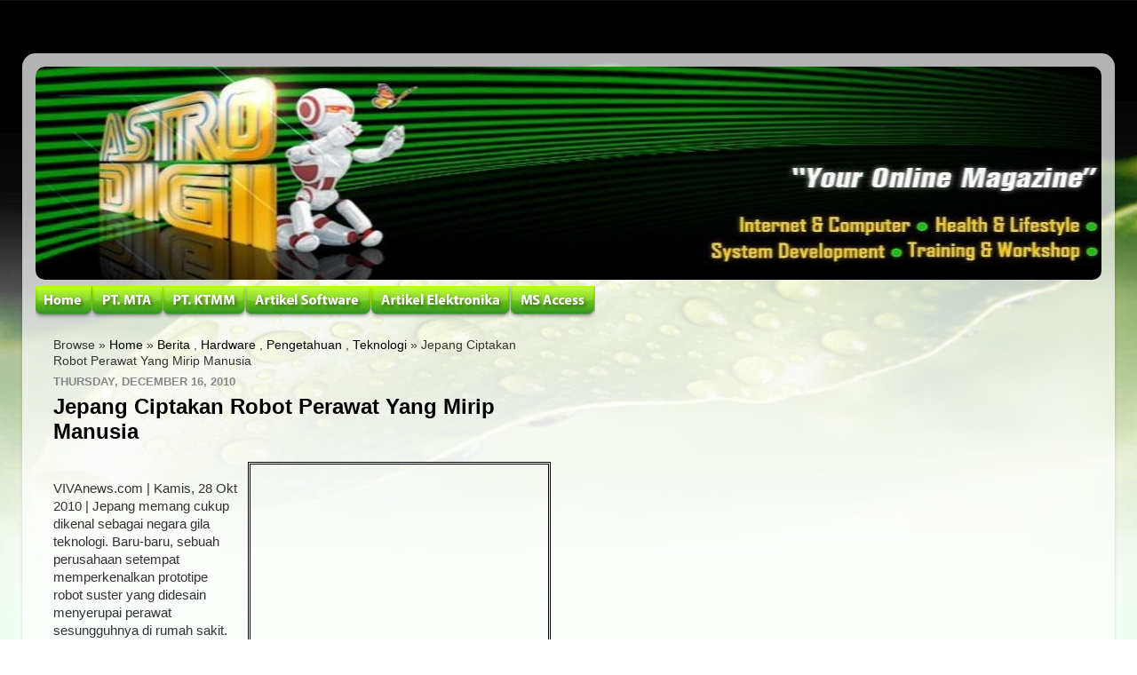

--- FILE ---
content_type: text/html; charset=UTF-8
request_url: https://www.astrodigi.com/2010/12/jepang-ciptakan-robot-perawat-yang.html
body_size: 23028
content:
<!DOCTYPE html>
<html class='v2' dir='ltr' xmlns='http://www.w3.org/1999/xhtml' xmlns:b='http://www.google.com/2005/gml/b' xmlns:data='http://www.google.com/2005/gml/data' xmlns:expr='http://www.google.com/2005/gml/expr' xmlns:fb='http://www.facebook.com/2008/fbml'>
<head>
<link href='https://www.blogger.com/static/v1/widgets/4128112664-css_bundle_v2.css' rel='stylesheet' type='text/css'/>
<script async='async' crossorigin='anonymous' src='https://pagead2.googlesyndication.com/pagead/js/adsbygoogle.js?client=ca-pub-6354562309287426'></script>
<meta content='IE=EmulateIE7' http-equiv='X-UA-Compatible'/>
<meta content='width=1100' name='viewport'/>
<meta content='text/html; charset=UTF-8' http-equiv='Content-Type'/>
<meta content='blogger' name='generator'/>
<link href='https://www.astrodigi.com/favicon.ico' rel='icon' type='image/x-icon'/>
<link href='https://www.astrodigi.com/2010/12/jepang-ciptakan-robot-perawat-yang.html' rel='canonical'/>
<link rel="alternate" type="application/atom+xml" title="AstroDigi - Atom" href="https://www.astrodigi.com/feeds/posts/default" />
<link rel="alternate" type="application/rss+xml" title="AstroDigi - RSS" href="https://www.astrodigi.com/feeds/posts/default?alt=rss" />
<link rel="service.post" type="application/atom+xml" title="AstroDigi - Atom" href="https://www.blogger.com/feeds/4677686019856302270/posts/default" />

<link rel="alternate" type="application/atom+xml" title="AstroDigi - Atom" href="https://www.astrodigi.com/feeds/3057027523984550633/comments/default" />
<!--Can't find substitution for tag [blog.ieCssRetrofitLinks]-->
<link href='http://t2.gstatic.com/images?q=tbn:ANd9GcQclYFxiOGnQ3qCPxpyd300RvQJmUBth909QtrytnFyZ6toTeH2' rel='image_src'/>
<meta content='https://www.astrodigi.com/2010/12/jepang-ciptakan-robot-perawat-yang.html' property='og:url'/>
<meta content='Jepang Ciptakan Robot Perawat Yang Mirip Manusia' property='og:title'/>
<meta content='VIVAnews.com | Kamis, 28 Okt 2010 | Jepang memang cukup dikenal sebagai negara gila teknologi. Baru-baru, sebuah perusahaan setempat memperk...' property='og:description'/>
<meta content='https://lh3.googleusercontent.com/blogger_img_proxy/AEn0k_sqid259_nrLEf19zb2Ku3EXJsWDiycfBvJc6mSsvP2H0DTT6dxqTYYXOeJZJ--2mf3tyvqI-AEGkE5Bj7mfpWBGaXkRUZHv5WBDws2nePKUsMtB1e1RNVj-cb2UZHg88u027gC8GcQzFJNUELD2T8FMIa8b8XY6RZpVJNyJIs=w1200-h630-p-k-no-nu' property='og:image'/>
<title>AstroDigi: Jepang Ciptakan Robot Perawat Yang Mirip Manusia</title>
<meta content='nino guevara ruwano, Operation and Maintenance, ebook, altium, protel, how to, bagaimana, finance, astrodigi, microsoft access, Download Software, template, free template, blog tutorial, tutorial blogspot, free download, free software, html tutorial, marina tehnik abadi, propeller, karya tehnik makmur mandiri, automation, robotic' name='keywords'/>
<meta content='Operation and Maintenance,Training, Workshop, System Development, Nino Guevara Ruwano, Microsoft Access, Microcontroller, Industrial' name='description'/>
<meta content='Nino Guevara Ruwano 2009' name='copyright'/>
<meta content='Nino Guevara Ruwano' name='author'/>
<meta content='blogger' name='generator'/>
<meta content='1 days' name='revisit-after'/>
<meta content='ALL' name='SPIDERS'/>
<meta content='ALL' name='WEBCRAWLERS'/>
<meta content='INDEX, FOLLOW' name='ROBOTS'/>
<meta content='Aeiwi, Alexa, AllTheWeb, AltaVista, AOL Netfind, Anzwers, Canada, DirectHit, EuroSeek, Excite, Overture, Go, Google, HotBot, InfoMak, Kanoodle, Lycos, MasterSite, National Directory, Northern Light, SearchIt, SimpleSearch, WebsMostLinked, WebTop, What-U-Seek, AOL, Yahoo, WebCrawler, Infoseek, Magellan, LookSmart, CNET' name='search engines'/>
<meta content='text/html; charset=UTF-8' http-equiv='Content-Type'/>
<meta content='text / html charset = iso-8859-1' http-equiv='Content-Type'/>
<meta content='0' http-equiv='Expires'/>
<meta content='EN' http-equiv='content-language'/>
<link href='email@astrodigi.com' rev='made'/>
<meta content='16979b11e19dcb71' name='y_key'/>
<meta content='83b842ac8cf995f0' name='y_key'/>
<meta content='d6d85763f18572de' name='y_key'/>
<meta content='3NY5IKIavhUZmld48u3NCy8jJO59NBQf7_YzssoKmLg' name='google-site-verification'/>
<meta content='oQvYQ4PNdAyjz4-APOaEFLJVnyVMGZR-XLF1qxgO1G8' name='google-site-verification'/>
<style id='page-skin-1' type='text/css'><!--
/*
-----------------------------------------------
Blogger Template Style
Name:     Picture Window
Designer: Josh Peterson
Modified: Nino Guevara Ruwano (www.AstroDigi.com)
URL:      www.noaesthetic.com
----------------------------------------------- */
/* Variable definitions
====================
<Variable name="keycolor" description="Main Color" type="color" default="#1a222a"/>
<Variable name="body.background" description="Body Background" type="background"
color="#309529" default="#111111 url(http://themes.googleusercontent.com/image?id=1OACCYOE0-eoTRTfsBuX1NMN9nz599ufI1Jh0CggPFA_sK80AGkIr8pLtYRpNUKPmwtEa) repeat-x fixed top center"/>
<Group description="Page Text" selector=".content-inner">
<Variable name="body.font" description="Font" type="font"
default="normal normal 15px Arial, Tahoma, Helvetica, FreeSans, sans-serif"/>
<Variable name="body.text.color" description="Text Color" type="color" default="#333333"/>
</Group>
<Group description="Backgrounds" selector=".body-fauxcolumns-outer">
<Variable name="body.background.color" description="Outer Background" type="color" default="#296695"/>
<Variable name="header.background.color" description="Header Background" type="color" default="transparent"/>
<Variable name="post.background.color" description="Post Background" type="color" default="#ffffff"/>
</Group>
<Group description="Links" selector=".main-outer">
<Variable name="link.color" description="Link Color" type="color" default="#336699"/>
<Variable name="link.visited.color" description="Visited Color" type="color" default="#6699cc"/>
<Variable name="link.hover.color" description="Hover Color" type="color" default="#33aaff"/>
</Group>
<Group description="Blog Title" selector=".header">
<Variable name="header.font" description="Title Font" type="font"
default="normal normal 36px Arial, Tahoma, Helvetica, FreeSans, sans-serif"/>
<Variable name="header.text.color" description="Text Color" type="color" default="#ffffff" />
</Group>
<Group description="Tabs Text" selector=".tabs-outer .PageList">
<Variable name="tabs.font" description="Font" type="font"
default="normal normal 15px Arial, Tahoma, Helvetica, FreeSans, sans-serif"/>
<Variable name="tabs.text.color" description="Text Color" type="color" default="#ffffff"/>
<Variable name="tabs.selected.text.color" description="Selected Color" type="color" default="#000000"/>
</Group>
<Group description="Tabs Background" selector=".tabs-outer .PageList">
<Variable name="tabs.background.color" description="Background Color" type="color" default="transparent"/>
<Variable name="tabs.selected.background.color" description="Selected Color" type="color" default="transparent"/>
<Variable name="tabs.separator.color" description="Separator Color" type="color" default="transparent"/>
</Group>
<Group description="Post" selector=".post">
<Variable name="post.title.font" description="Title Font" type="font"
default="normal normal 18px Arial, Tahoma, Helvetica, FreeSans, sans-serif"/>
<Variable name="post.footer.text.color" description="Footer Text Color" type="color" default="#999999"/>
<Variable name="post.border.color" description="Border Color" type="color" default="#dddddd"/>
</Group>
<Group description="Gadgets" selector=".sidebar .widget">
<Variable name="widget.title.font" description="Title Font" type="font"
default="bold normal 13px Arial, Tahoma, Helvetica, FreeSans, sans-serif"/>
<Variable name="widget.title.text.color" description="Title Color" type="color" default="#888888"/>
</Group>
<Group description="Footer" selector=".footer-outer">
<Variable name="footer.text.color" description="Text Color" type="color" default="#cccccc"/>
<Variable name="footer.widget.title.text.color" description="Gadget Title Color" type="color" default="#aaaaaa"/>
</Group>
<Group description="Footer Links" selector=".footer-outer">
<Variable name="footer.link.color" description="Link Color" type="color" default="#99ccee"/>
<Variable name="footer.link.visited.color" description="Visited Color" type="color" default="#77aaee"/>
<Variable name="footer.link.hover.color" description="Hover Color" type="color" default="#33aaff"/>
</Group>
<Variable name="content.margin" description="Content Margin Top" type="length" default="20px"/>
<Variable name="content.padding" description="Content Padding" type="length" default="0"/>
<Variable name="content.background" description="Content Background" type="background"
default="transparent none repeat scroll top left"/>
<Variable name="content.border.radius" description="Content Border Radius" type="length" default="0"/>
<Variable name="content.shadow.spread" description="Content Shadow Spread" type="length" default="0"/>
<Variable name="header.padding" description="Header Padding" type="length" default="0"/>
<Variable name="header.background.gradient" description="Header Gradient" type="url"
default="none"/>
<Variable name="header.border.radius" description="Header Border Radius" type="length" default="0"/>
<Variable name="main.border.radius.top" description="Main Border Radius" type="length" default="20px"/>
<Variable name="footer.border.radius.top" description="Footer Border Radius Top" type="length" default="0"/>
<Variable name="footer.border.radius.bottom" description="Footer Border Radius Bottom" type="length" default="20px"/>
<Variable name="region.shadow.spread" description="Main and Footer Shadow Spread" type="length" default="3px"/>
<Variable name="region.shadow.offset" description="Main and Footer Shadow Offset" type="length" default="1px"/>
<Variable name="tabs.background.gradient" description="Tab Background Gradient" type="url" default="none"/>
<Variable name="tab.selected.background.gradient" description="Selected Tab Background" type="url"
default="url(http://www.blogblog.com/1kt/transparent/white80.png)"/>
<Variable name="tab.background" description="Tab Background" type="background"
default="transparent url(http://www.blogblog.com/1kt/transparent/black50.png) repeat scroll top left"/>
<Variable name="tab.border.radius" description="Tab Border Radius" type="length" default="10px" />
<Variable name="tab.first.border.radius" description="First Tab Border Radius" type="length" default="10px" />
<Variable name="tabs.border.radius" description="Tabs Border Radius" type="length" default="0" />
<Variable name="tabs.spacing" description="Tab Spacing" type="length" default=".25em"/>
<Variable name="tabs.margin.bottom" description="Tab Margin Bottom" type="length" default="0"/>
<Variable name="tabs.margin.sides" description="Tab Margin Sides" type="length" default="20px"/>
<Variable name="main.background" description="Main Background" type="background"
default="transparent url(http://www.blogblog.com/1kt/transparent/white80.png) repeat scroll top left"/>
<Variable name="main.padding.sides" description="Main Padding Sides" type="length" default="20px"/>
<Variable name="footer.background" description="Footer Background" type="background"
default="transparent url(http://www.blogblog.com/1kt/transparent/black50.png) repeat scroll top left"/>
<Variable name="post.margin.sides" description="Post Margin Sides" type="length" default="-20px"/>
<Variable name="post.border.radius" description="Post Border Radius" type="length" default="5px"/>
<Variable name="widget.title.text.transform" description="Widget Title Text Transform" type="string" default="uppercase"/>
<Variable name="startSide" description="Side where text starts in blog language" type="automatic" default="left"/>
<Variable name="endSide" description="Side where text ends in blog language" type="automatic" default="right"/>
*/
/* Content
----------------------------------------------- */
/* remove this line to appear blogger navbar */
/* hide navbar start */
#navbar-iframe  {
display : none;
height : 0;
visibility : hidden;
}
/* hide navbar end */
body {
font: normal normal 15px Arial, Tahoma, Helvetica, FreeSans, sans-serif;
color: #333333;
background: #ffffff url(//4.bp.blogspot.com/-2khrkiOGBaE/T7eXxRIBKWI/AAAAAAAACTQ/ou7ACJ69LuM/s1600/daun-hijau-wall-704976.jpg) no-repeat fixed top center /* Credit: claylib (http://www.istockphoto.com/googleimages.php?id=2257912&platform=blogger) */;
}
html body .region-inner {
min-width: 0;
max-width: 100%;
width: auto;
}
.content-outer {
font-size: 90%;
}
a:link {
text-decoration:none;
color: #000000;
}
a:visited {
text-decoration:none;
color: #66cc66;
}
a:hover {
text-decoration:underline;
color: #43ff32;
}
.content-outer {
background: transparent url(//www.blogblog.com/1kt/transparent/white80.png) repeat scroll top left;
-moz-border-radius: 15px;
-webkit-border-radius: 15px;
-goog-ms-border-radius: 15px;
border-radius: 15px;
-moz-box-shadow: 0 0 3px rgba(0, 0, 0, .15);
-webkit-box-shadow: 0 0 3px rgba(0, 0, 0, .15);
-goog-ms-box-shadow: 0 0 3px rgba(0, 0, 0, .15);
box-shadow: 0 0 3px rgba(0, 0, 0, .15);
margin: 30px auto;
}
.content-inner {
padding: 15px;
}
/* Header
----------------------------------------------- */
.header-outer {
background: transparent url(//www.blogblog.com/1kt/transparent/header_gradient_shade.png) repeat-x scroll top left;
_background-image: none;
color: #ffffff;
-moz-border-radius: 10px;
-webkit-border-radius: 10px;
-goog-ms-border-radius: 10px;
border-radius: 10px;
}
.Header img, .Header #header-inner {
-moz-border-radius: 10px;
-webkit-border-radius: 10px;
-goog-ms-border-radius: 10px;
border-radius: 10px;
}
.header-inner .Header .titlewrapper,
.header-inner .Header .descriptionwrapper {
padding-left: 30px;
padding-right: 30px;
}
.Header h1 {
font: normal normal 36px Arial, Tahoma, Helvetica, FreeSans, sans-serif;
text-shadow: 1px 1px 3px rgba(0, 0, 0, 0.3);
}
.Header h1 a {
color: #ffffff;
}
.Header .description {
font-size: 130%;
}
/* Tabs
----------------------------------------------- */
.tabs-inner {
margin: .5em 0 0;
padding: 0;
}
.tabs-inner .section {
margin: 0;
}
.tabs-inner .widget ul {
padding: 0;
background: transparent url(//www.blogblog.com/1kt/transparent/tabs_gradient_shade.png) repeat scroll bottom;
-moz-border-radius: 10px;
-webkit-border-radius: 10px;
-goog-ms-border-radius: 10px;
border-radius: 10px;
}
.tabs-inner .widget li {
border: none;
}
.tabs-inner .widget li a {
display: inline-block;
padding: .5em 1em;
margin-right: 0;
color: #ffffff;
font: normal normal 15px Arial, Tahoma, Helvetica, FreeSans, sans-serif;
-moz-border-radius: 0 0 0 0;
-webkit-border-top-left-radius: 0;
-webkit-border-top-right-radius: 0;
-goog-ms-border-radius: 0 0 0 0;
border-radius: 0 0 0 0;
background: transparent none no-repeat scroll top left;
border-right: 1px solid transparent;
}
.tabs-inner .widget li:first-child a {
padding-left: 1.25em;
-moz-border-radius-topleft: 10px;
-moz-border-radius-bottomleft: 10px;
-webkit-border-top-left-radius: 10px;
-webkit-border-bottom-left-radius: 10px;
-goog-ms-border-top-left-radius: 10px;
-goog-ms-border-bottom-left-radius: 10px;
border-top-left-radius: 10px;
border-bottom-left-radius: 10px;
}
.tabs-inner .widget li.selected a,
.tabs-inner .widget li a:hover {
position: relative;
z-index: 1;
background: transparent url(//www.blogblog.com/1kt/transparent/tabs_gradient_shade.png) repeat scroll bottom;
color: #000000;
-moz-box-shadow: 0 0 0 rgba(0, 0, 0, .15);
-webkit-box-shadow: 0 0 0 rgba(0, 0, 0, .15);
-goog-ms-box-shadow: 0 0 0 rgba(0, 0, 0, .15);
box-shadow: 0 0 0 rgba(0, 0, 0, .15);
}
/* Headings
----------------------------------------------- */
h2 {
font: bold normal 13px Arial, Tahoma, Helvetica, FreeSans, sans-serif;
text-transform: uppercase;
color: #888888;
margin: .5em 0;
}
/* Main
----------------------------------------------- */
.main-outer {
background: transparent none repeat scroll top center;
-moz-border-radius: 0 0 0 0;
-webkit-border-top-left-radius: 0;
-webkit-border-top-right-radius: 0;
-webkit-border-bottom-left-radius: 0;
-webkit-border-bottom-right-radius: 0;
-goog-ms-border-radius: 0 0 0 0;
border-radius: 0 0 0 0;
-moz-box-shadow: 0 0 0 rgba(0, 0, 0, .15);
-webkit-box-shadow: 0 0 0 rgba(0, 0, 0, .15);
-goog-ms-box-shadow: 0 0 0 rgba(0, 0, 0, .15);
box-shadow: 0 0 0 rgba(0, 0, 0, .15);
}
.main-inner {
padding: 15px 5px 20px;
}
.main-inner .column-center-inner {
padding: 0 0;
}
.main-inner .column-left-inner {
padding-left: 0;
}
.main-inner .column-right-inner {
padding-right: 0;
}
/* Posts
----------------------------------------------- */
h3.post-title {
margin: 0;
font: normal bold 24px 'Trebuchet MS', Trebuchet, sans-serif;;
}
.comments h4 {
margin: 1em 0 0;
font: normal bold 24px 'Trebuchet MS', Trebuchet, sans-serif;;
}
.post-outer {
background-color: #ffffff;
border: solid 1px #dddddd;
-moz-border-radius: 10px;
-webkit-border-radius: 10px;
border-radius: 10px;
-goog-ms-border-radius: 10px;
padding: 15px 20px;
margin: 0 -20px 20px;
}
.post-body {
line-height: 1.4;
font-size: 110%;
position: relative;
}
.post-header {
margin: 0 0 1.5em;
color: #999999;
line-height: 1.6;
}
.post-footer {
margin: .5em 0 0;
color: #999999;
line-height: 1.6;
}
#blog-pager {
font-size: 140%
}
#comments .comment-author {
padding-top: 1.5em;
border-top: dashed 1px #ccc;
border-top: dashed 1px rgba(128, 128, 128, .5);
background-position: 0 1.5em;
}
#comments .comment-author:first-child {
padding-top: 0;
border-top: none;
}
.avatar-image-container {
margin: .2em 0 0;
}
/* Widgets
----------------------------------------------- */
.widget ul, .widget #ArchiveList ul.flat {
padding: 0;
list-style: none;
}
.widget ul li, .widget #ArchiveList ul.flat li {
border-top: dashed 1px #ccc;
border-top: dashed 1px rgba(128, 128, 128, .5);
}
.widget ul li:first-child, .widget #ArchiveList ul.flat li:first-child {
border-top: none;
}
.widget .post-body ul {
list-style: disc;
}
.widget .post-body ul li {
border: none;
}
/* Footer
----------------------------------------------- */
.footer-outer {
color:#cccccc;
background: transparent url(//www.blogblog.com/1kt/transparent/black50.png) repeat scroll top left;
-moz-border-radius: 10px 10px 10px 10px;
-webkit-border-top-left-radius: 10px;
-webkit-border-top-right-radius: 10px;
-webkit-border-bottom-left-radius: 10px;
-webkit-border-bottom-right-radius: 10px;
-goog-ms-border-radius: 10px 10px 10px 10px;
border-radius: 10px 10px 10px 10px;
-moz-box-shadow: 0 0 0 rgba(0, 0, 0, .15);
-webkit-box-shadow: 0 0 0 rgba(0, 0, 0, .15);
-goog-ms-box-shadow: 0 0 0 rgba(0, 0, 0, .15);
box-shadow: 0 0 0 rgba(0, 0, 0, .15);
}
.footer-inner {
padding: 10px 5px 20px;
}
.footer-outer a {
color: #a1ee98;
}
.footer-outer a:visited {
color: #77ee7f;
}
.footer-outer a:hover {
color: #43ff32;
}
.footer-outer .widget h2 {
color: #aaaaaa;
}

--></style>
<style>
.main-inner .columns {
padding-left: 0px !important;
}
.main-inner .fauxcolumn-center-outer {
left: 0px !important;
}

.main-inner .column-right-outer {
display: none;
}

</style>
<style id='template-skin-1' type='text/css'><!--
body {
min-width: 1230px;
}
.content-outer, .content-fauxcolumn-outer, .region-inner {
min-width: 1230px;
max-width: 1230px;
_width: 1230px;
}
.main-inner .columns {
padding-left: 0px;
padding-right: 600px;
}
.main-inner .fauxcolumn-center-outer {
left: 0px;
right: 600px;
/* IE6 does not respect left and right together */
_width: expression(this.parentNode.offsetWidth -
parseInt("0px") -
parseInt("600px") + 'px');
}
.main-inner .fauxcolumn-left-outer {
width: 0px;
}
.main-inner .fauxcolumn-right-outer {
width: 600px;
}
.main-inner .column-left-outer {
width: 0px;
right: 100%;
margin-left: -0px;
}
.main-inner .column-right-outer {
width: 600px;
margin-right: -600px;
}
#layout {
min-width: 0;
}
#layout .content-outer {
min-width: 0;
width: 800px;
}
#layout .region-inner {
min-width: 0;
width: auto;
}
--></style>
<link href='http://xa.yimg.com/kq/groups/27316886/68400049/name/bolastro.ico' rel='shortcut icon'/>
<meta content='AstroDigi: Jepang Ciptakan Robot Perawat Yang Mirip Manusia' property='og:title'/>
<meta content='https://www.astrodigi.com/2010/12/jepang-ciptakan-robot-perawat-yang.html' property='og:url'/>
<meta content='AstroDigi' property='og:site_name'/>
<meta content='http://xa.yimg.com/kq/groups/27316886/68400049/name/bolastro.ico' property='og:image'/>
<meta content='158242247566202' property='fb:app_id'/>
<meta content='100000557155567' property='fb:admins'/>
<meta content='article' property='og:type'/>
<link href='https://www.blogger.com/dyn-css/authorization.css?targetBlogID=4677686019856302270&amp;zx=34808668-756a-41e4-a34e-689b1741dd75' media='none' onload='if(media!=&#39;all&#39;)media=&#39;all&#39;' rel='stylesheet'/><noscript><link href='https://www.blogger.com/dyn-css/authorization.css?targetBlogID=4677686019856302270&amp;zx=34808668-756a-41e4-a34e-689b1741dd75' rel='stylesheet'/></noscript>
<meta name='google-adsense-platform-account' content='ca-host-pub-1556223355139109'/>
<meta name='google-adsense-platform-domain' content='blogspot.com'/>

</head>
<body class='loading'>
<div class='navbar section' id='navbar'><div class='widget Navbar' data-version='1' id='Navbar1'><script type="text/javascript">
    function setAttributeOnload(object, attribute, val) {
      if(window.addEventListener) {
        window.addEventListener('load',
          function(){ object[attribute] = val; }, false);
      } else {
        window.attachEvent('onload', function(){ object[attribute] = val; });
      }
    }
  </script>
<div id="navbar-iframe-container"></div>
<script type="text/javascript" src="https://apis.google.com/js/platform.js"></script>
<script type="text/javascript">
      gapi.load("gapi.iframes:gapi.iframes.style.bubble", function() {
        if (gapi.iframes && gapi.iframes.getContext) {
          gapi.iframes.getContext().openChild({
              url: 'https://www.blogger.com/navbar/4677686019856302270?po\x3d3057027523984550633\x26origin\x3dhttps://www.astrodigi.com',
              where: document.getElementById("navbar-iframe-container"),
              id: "navbar-iframe"
          });
        }
      });
    </script><script type="text/javascript">
(function() {
var script = document.createElement('script');
script.type = 'text/javascript';
script.src = '//pagead2.googlesyndication.com/pagead/js/google_top_exp.js';
var head = document.getElementsByTagName('head')[0];
if (head) {
head.appendChild(script);
}})();
</script>
</div></div>
<div class='body-fauxcolumns'>
<div class='fauxcolumn-outer body-fauxcolumn-outer'>
<div class='cap-top'>
<div class='cap-left'></div>
<div class='cap-right'></div>
</div>
<div class='fauxborder-left'>
<div class='fauxborder-right'></div>
<div class='fauxcolumn-inner'>
</div>
</div>
<div class='cap-bottom'>
<div class='cap-left'></div>
<div class='cap-right'></div>
</div>
</div>
</div>
<div class='content'>
<div class='content-fauxcolumns'>
<div class='fauxcolumn-outer content-fauxcolumn-outer'>
<div class='cap-top'>
<div class='cap-left'></div>
<div class='cap-right'></div>
</div>
<div class='fauxborder-left'>
<div class='fauxborder-right'></div>
<div class='fauxcolumn-inner'>
</div>
</div>
<div class='cap-bottom'>
<div class='cap-left'></div>
<div class='cap-right'></div>
</div>
</div>
</div>
<div id='fb-root'></div>
<script>
    window.fbAsyncInit = function() {
    FB.init({
      appId  : '158242247566202',
      status : true, // check login status
        cookie : true, // enable cookies to allow the server to access the   session
      xfbml  : true  // parse XFBML
    });
  };

    (function() {
    var e = document.createElement('script');
      e.src = document.location.protocol +   '//connect.facebook.net/en_US/all.js';
    e.async = true;
      document.getElementById('fb-root').appendChild(e);
    }());
</script>
<div class='content-outer'>
<div class='content-cap-top cap-top'>
<div class='cap-left'></div>
<div class='cap-right'></div>
</div>
<div class='fauxborder-left content-fauxborder-left'>
<div class='fauxborder-right content-fauxborder-right'></div>
<div class='content-inner'>
<header>
<div class='header-outer'>
<div class='header-cap-top cap-top'>
<div class='cap-left'></div>
<div class='cap-right'></div>
</div>
<div class='fauxborder-left header-fauxborder-left'>
<div class='fauxborder-right header-fauxborder-right'></div>
<div class='region-inner header-inner'>
<div class='header section' id='header'><div class='widget Header' data-version='1' id='Header1'>
<div id='header-inner'>
<a href='https://www.astrodigi.com/' style='display: block'>
<img alt='AstroDigi' height='240px; ' id='Header1_headerimg' src='https://blogger.googleusercontent.com/img/b/R29vZ2xl/AVvXsEjrfM2TNF65qC6Q-5TjnMClOYSogMxqdGa7NiBctC7LyDrYuscvK0RNJrZ8LLt2abgewfy_Ihezr2sofqRr6ZYwJ_fxBjG1rldktrwdRyEQQDci5ktQBeurxKgdwydU_WXqcFkDbz-psvkO/s1600/header-astrodigi-1220-727494.jpg' style='display: block' width='1220px; '/>
</a>
</div>
</div></div>
</div>
</div>
<div class='header-cap-bottom cap-bottom'>
<div class='cap-left'></div>
<div class='cap-right'></div>
</div>
</div>
</header>
<div class='tabs-outer'>
<div class='tabs-cap-top cap-top'>
<div class='cap-left'></div>
<div class='cap-right'></div>
</div>
<div class='fauxborder-left tabs-fauxborder-left'>
<div class='fauxborder-right tabs-fauxborder-right'></div>
<div class='region-inner tabs-inner'>
<div class='tabs section' id='crosscol'><div class='widget HTML' data-version='1' id='HTML3'>
<div class='widget-content'>
<!-- saved from url=(0022)http://internet.e-mail -->
<!doctype html public "-//W3C//DTD XHTML 1.0 Transitional//EN" "http://www.w3.org/TR/xhtml1/DTD/xhtml1-transitional.dtd">




<script type="text/javascript">
function MM_preloadImages() { //v3.0
  var d=document; if(d.images){ if(!d.MM_p) d.MM_p=new Array();
    var i,j=d.MM_p.length,a=MM_preloadImages.arguments; for(i=0; i<a.length; i++)
    if (a[i].indexOf("#")!=0){ d.MM_p[j]=new Image; d.MM_p[j++].src=a[i];}}
}
function MM_swapImgRestore() { //v3.0
  var i,x,a=document.MM_sr; for(i=0;a&&i<a.length&&(x=a[i])&&x.oSrc;i++) x.src=x.oSrc;
}
function MM_findObj(n, d) { //v4.01
  var p,i,x;  if(!d) d=document; if((p=n.indexOf("?"))>0&&parent.frames.length) {
    d=parent.frames[n.substring(p+1)].document; n=n.substring(0,p);}
  if(!(x=d[n])&&d.all) x=d.all[n]; for (i=0;!x&&i<d.forms.length;i++) x=d.forms[i][n];
  for(i=0;!x&&d.layers&&i<d.layers.length;i++) x=MM_findObj(n,d.layers[i].document);
  if(!x && d.getElementById) x=d.getElementById(n); return x;
}

function MM_swapImage() { //v3.0
  var i,j=0,x,a=MM_swapImage.arguments; document.MM_sr=new Array; for(i=0;i<(a.length-2);i+=3)
   if ((x=MM_findObj(a[i]))!=null){document.MM_sr[j++]=x; if(!x.oSrc) x.oSrc=x.src; x.src=a[i+2];}
}
</script>



<table  align="left"  bgcolor="" width="610" border="0" cellspacing="0" cellpadding="0" height="42">
  <tr>
    <td width="64" valign="top" height="42"><a href="http://www.astrodigi.com/" onmouseout="MM_swapImgRestore()" onmouseover="MM_swapImage('Home','','https://blogger.googleusercontent.com/img/b/R29vZ2xl/AVvXsEgflcupjyLL-0P_AuTUmJ7DjQQQZTQxHeuPopY07RwaKzyFNQ8v6GunmAshhKpjspjRwj587q8zVGlnNxYSVNdVc0mSskTvm2Cs3pPAAFXalyk6jUGqZQZX2xHLasuInJUyR3OJimj50ddm/s1600/Home_02.png',1)"><img src="https://blogger.googleusercontent.com/img/b/R29vZ2xl/AVvXsEhcmP_zSNrXRveQIQmzaUZPPzAuYVaC7xYAaxQ4eU9FIfcZtGTwBQ4b6nwJhnPMDtC-o1l87rmJOLD4SJaJ0syvQlITtOFMeSXputWu6sUpLLNvOKzlGLucrNxMVv34RHls_sOtEV3cR2tm/s1600/Home_01.png" width="64" height="38" id="Home" /></a></td>
    <td width="80" valign="top"><a href="http://www.marinatehnikabadi.com/" onmouseout="MM_swapImgRestore()" onmouseover="MM_swapImage('PT_MTA','','https://blogger.googleusercontent.com/img/b/R29vZ2xl/AVvXsEjjow8MXjqxq4TgSdjIWcL10lFdeoATkQR67yABbVLCCMsbA638WYS7EmMoJGEcs6JalSz-PZUlOmjHxEDhMIrKpGOKs8lcMX3g0nOyY4dWWuw9_wjEMELBx9DuUG9vUi4YKJBkneK9Pm5B/s1600/PT_MTA_02.png',1)"><img src="https://blogger.googleusercontent.com/img/b/R29vZ2xl/AVvXsEiQjZ-yFQy0NKBbXTVfFEC8klK3MZbj33WDOLPxM3VOK8o4TjgiTDVWG6vFNXiFssvz8FSaBvZ0v1mo_PZWS_SGqMI6Seq8MnwcFhx3SH8RVeazgZ5ebr3LgeHrdo2cjonyivrgQqsa-YQs/s1600/PT_MTA_01.png" width="80" height="38" id="PT_MTA" /></a></td>
    <td width="92" valign="top"><a href="http://www.ktmm.co.id/" onmouseout="MM_swapImgRestore()" onmouseover="MM_swapImage('PT_KTMM','','https://blogger.googleusercontent.com/img/b/R29vZ2xl/AVvXsEi9vtPawcmYqZ6bBpfs280ShbJU5mzweYPWNekv4AeTzyVc1rUQp0IDoab5B9SjE6PXm-JkUcx4ozO71QQtLDC0GWMRwwc21ORRE2NS0ysodOmZTrrRmxHU-i00p1ichuHn1Wk3v9kJc7-a/s1600/PT_KTMM_02.png',1)"><img src="https://blogger.googleusercontent.com/img/b/R29vZ2xl/AVvXsEj8wRnH72WdF2MIzIiqgvdntQz5Q2n3kJLVjbGSWSb6lEBx23SmuCxlBLFz74ztCHPhxxMguH7CYbOgHUkjHvFuPnlVrUZPbDQl9peBD4EzyAyQkDcCS70bBrT_bJcgTVwO03OwrSjjhaAd/s1600/PT_KTMM_01.png" width="92" height="38" id="PT_KTMM" /></a></td>
    <td width="142" valign="top"><a href="http://www.astrodigi.com/search/label/Artikel%20Software/" onmouseout="MM_swapImgRestore()" onmouseover="MM_swapImage('Artikel_S','','https://blogger.googleusercontent.com/img/b/R29vZ2xl/AVvXsEj0XfNT4H6uNVq0DyIS_53cKO9ucCvJhKDF3XyqM8XZx_sI1svqsEhGQdRZ3RGJ5sT-GFkpDc6DTkZ7fwpTmBH3qt0zTyxS2bpclYnFa7VFlYZM4P8nVWltF37vWa1Z72NHnqzgYBF-iSgi/s1600/ArtikelS_02.png',1)"><img src="https://blogger.googleusercontent.com/img/b/R29vZ2xl/AVvXsEjrJDtAfi_EZwejPNiYsh31mH2zHjlemYveaZ-Cp6iRHtnjJ0TPfpiHyU2wcu07B1gIAo0Oz_tmW5rzTCOKxU0H-4EcKBe3Q2xlIJm-vfKBSdV-jA6rJ7R1nIf4z75OVOXqv7dO1SFwUZTM/s1600/ArtikelS_01.png" width="142" height="38" id="Artikel_S" /></a></td>
    <td width="157" valign="top"><a href="http://www.astrodigi.com/search/label/Artikel%20Elektronika/" onmouseout="MM_swapImgRestore()" onmouseover="MM_swapImage('Artikel_E','','https://blogger.googleusercontent.com/img/b/R29vZ2xl/AVvXsEjBSnXl52XJk68VTBsXCLlob5huY-zaaI4EbY9uXamxXJQEkvcytR5K6xrvJrJvgAEkGZqGCdPpxxnorfcr1bleAk7SwAhCQJOlNIKIkbREh-UUOxVnr-65kg0UwHO4Fnf-VJbfg_dpVAd_/s1600/ArtikelE_02.png',1)"><img src="https://blogger.googleusercontent.com/img/b/R29vZ2xl/AVvXsEjAihcuki7r8WVne8M771jmPi8N0rgMlcKFcDU7VRgCaW4F63OmPv9Rb8fBDfmvCKS3oEDR608vPsXDVMoaYLCmd-kJFQYXyBSlUQVYi5H3GSehaxiZj7_a0Kt-_NIjru_bFub8Sm1BJQoQ/s1600/ArtikelE_01.png" width="157" height="38" id="Artikel_E" /></a></td>
    <td width="95" valign="top"><a href="http://www.astrodigi.com/search/label/MS%20Access/" onmouseout="MM_swapImgRestore()" onmouseover="MM_swapImage('MS_Access','','https://blogger.googleusercontent.com/img/b/R29vZ2xl/AVvXsEjtcE7F1rY5bt4lsPUoR_Pd-RxDeVlUtE7KPJx5D1-l4Em2Cc5FAyc514OvRaKPoStm-xqpW-Lrspv140hfperQI3Ewc0M6Trasx7r_jcT-Ma0KxsVC9JLVG6hhcnt674viIHXbvAD0LRO9/s1600/MSAccess_02.png',1)"><img src="https://blogger.googleusercontent.com/img/b/R29vZ2xl/AVvXsEgpb4cYNMoha-zfmX8yqDyH5j9Ch34LY8yE0ldkjzvS5BMv8tG4VkP2-E4tn44tO_CVV90dYXwBUPeCVTa_Yv_ml3NOtjsIska2FR0rOxa_dps75lzs8q3UhLjUXxrz-jxsTkQaujdiwDCu/s1600/MSAccess_01.png" width="95" height="38" id="MS_Access" /></a></td>
    <td valign="top">&nbsp;</td>
  </tr>
</table>

</!doctype>
</div>
<div class='clear'></div>
</div></div>
<div class='tabs no-items section' id='crosscol-overflow'></div>
</div>
</div>
<div class='tabs-cap-bottom cap-bottom'>
<div class='cap-left'></div>
<div class='cap-right'></div>
</div>
</div>
<div class='main-outer'>
<div class='main-cap-top cap-top'>
<div class='cap-left'></div>
<div class='cap-right'></div>
</div>
<div class='fauxborder-left main-fauxborder-left'>
<div class='fauxborder-right main-fauxborder-right'></div>
<div class='region-inner main-inner'>
<div class='columns fauxcolumns'>
<div class='fauxcolumn-outer fauxcolumn-center-outer'>
<div class='cap-top'>
<div class='cap-left'></div>
<div class='cap-right'></div>
</div>
<div class='fauxborder-left'>
<div class='fauxborder-right'></div>
<div class='fauxcolumn-inner'>
</div>
</div>
<div class='cap-bottom'>
<div class='cap-left'></div>
<div class='cap-right'></div>
</div>
</div>
<div class='fauxcolumn-outer fauxcolumn-left-outer'>
<div class='cap-top'>
<div class='cap-left'></div>
<div class='cap-right'></div>
</div>
<div class='fauxborder-left'>
<div class='fauxborder-right'></div>
<div class='fauxcolumn-inner'>
</div>
</div>
<div class='cap-bottom'>
<div class='cap-left'></div>
<div class='cap-right'></div>
</div>
</div>
<div class='fauxcolumn-outer fauxcolumn-right-outer'>
<div class='cap-top'>
<div class='cap-left'></div>
<div class='cap-right'></div>
</div>
<div class='fauxborder-left'>
<div class='fauxborder-right'></div>
<div class='fauxcolumn-inner'>
</div>
</div>
<div class='cap-bottom'>
<div class='cap-left'></div>
<div class='cap-right'></div>
</div>
</div>
<!-- corrects IE6 width calculation -->
<div class='columns-inner'>
<div class='column-center-outer'>
<div class='column-center-inner'>
<div class='main section' id='main'><div class='widget Blog' data-version='1' id='Blog1'>
<div class='blog-posts hfeed'>
<!--Can't find substitution for tag [adStart]-->
<div class='post hentry uncustomized-post-template'>
<div class='breadcrumbs'>
Browse &#187; <a href='https://www.astrodigi.com/'>Home</a> &#187; 
<a href='https://www.astrodigi.com/search/label/Berita' rel='tag'>Berita</a> , 
<a href='https://www.astrodigi.com/search/label/Hardware' rel='tag'>Hardware</a> , 
<a href='https://www.astrodigi.com/search/label/Pengetahuan' rel='tag'>Pengetahuan</a> , 
<a href='https://www.astrodigi.com/search/label/Teknologi' rel='tag'>Teknologi</a>
 &#187; Jepang Ciptakan Robot Perawat Yang Mirip Manusia
</div>
<div id='datebar'>
<div id='datebarleft'>
<h2 class='date-header'>Thursday, December 16, 2010</h2>
</div>
<div id='datebarright'>
</div>
</div>
<a name='3057027523984550633'></a>
<h3 class='post-title entry-title'>
<a href='https://www.astrodigi.com/2010/12/jepang-ciptakan-robot-perawat-yang.html'>Jepang Ciptakan Robot Perawat Yang Mirip Manusia</a>
</h3>
<div class='post-header-line-1'></div>
<div class='post-body entry-content'>
<a href="http://www.astrodigi.com/" target="new_window"><br /><img alt="www.AstroDigi.com" border="0" src="https://lh3.googleusercontent.com/blogger_img_proxy/AEn0k_sqid259_nrLEf19zb2Ku3EXJsWDiycfBvJc6mSsvP2H0DTT6dxqTYYXOeJZJ--2mf3tyvqI-AEGkE5Bj7mfpWBGaXkRUZHv5WBDws2nePKUsMtB1e1RNVj-cb2UZHg88u027gC8GcQzFJNUELD2T8FMIa8b8XY6RZpVJNyJIs=s0-d" style="float:right; border-style:double; border-width:3; margin:0 0 10px 10px;cursor:pointer; cursor:hand;width: 335px; height: 235px;" title="www.AstroDigi.com"></a><br />VIVAnews.com | Kamis, 28 Okt 2010 | Jepang memang cukup dikenal sebagai negara gila teknologi. Baru-baru, sebuah perusahaan setempat memperkenalkan prototipe robot suster yang didesain menyerupai perawat sesungguhnya di rumah sakit.<br /><a name="more"></a><br />Seperti dikutip dari laman itn.co.uk, robot suster 'The Actroid-F' ini diharapkan dapat digunakan untuk membantu perawatan dan pelayanan pasien di rumah sakit.<br /><br />Adalah perusahaan robot Kokoro yang memiliki gila ini. Tak hanya fokus menciptakan fungsi robot, perusahaan itu juga berupaya mewujudkan bentuk fisik robot senyata mungkin: menarik dan cantik.<br /><a href="http://www.astrodigi.com/" target="new_window"><br /><img alt="www.AstroDigi.com" border="0" src="https://lh3.googleusercontent.com/blogger_img_proxy/AEn0k_uFsXB9NtSuJonzSZqk0nRdVI4uz-Objk42EncYhO9GTOQvMsyUToMA8xe3qGeCC9v3cUtzVgziWeSQ1wy2FPcmVM-yibxWQNgIOtYkj3zaBqFELJG0ka-lY0PTRFIU2wh4DMfQpk3pFpzqzHGvA2oCNJuOh7Y8DoUDR8v17gU=s0-d" style="float:right; border-style:double; border-width:3; margin:0 0 10px 10px;cursor:pointer; cursor:hand;width: 335px; height: 235px;" title="www.AstroDigi.com"></a><br /><br />Desainer robot menciptakan kulit sintetis dari silikon sehingga akan memberikan sentuhan lembut bagi pasien yang dirawat.<br /><a href="http://www.astrodigi.com/" target="new_window"><br /><img alt="www.AstroDigi.com" border="0" src="https://lh3.googleusercontent.com/blogger_img_proxy/AEn0k_uTl_GDG2Rnudg63SYRU5ihcAVArSUVQGcEqH4Lz6N-qcBHc8RCBOPHPA-RxuEWHG7tOKNOd6WecAjCa6mAJ_85Wjq8ugjxPPpFaMf05vLaAF04pg39-BpAgWUsGyLAiVWn9VFiMvN7urJbW1jEg7YjBBdWC9T0gYGuCc6Ntg=s0-d" style="float:right; border-style:double; border-width:3; margin:0 0 10px 10px;cursor:pointer; cursor:hand;width: 335px; height: 195px;" title="www.AstroDigi.com"></a><br /><br />Meski tak dapat berjalan atau duduk, robot ini terlihat begitu nyata dengan ekspresi wajah yang dihasilkan. Robot cantik ini bisa berbicara, tersenyum, dan berkedip sesuai setelan komputer.<br /><br />Sementara itu, Japan Times Online menulis, pemerintah Jepang juga memperkenalkan prototipe robot suster yang diproyeksikan mulai bekerja untuk kepentingan umum lima tahun mendatang.<br /><br />Tapi, belum diketahui wujud robot suster versi pemerintah ini. Yang pasti, pemerintah dan pengembang di Jepang masih terus melakukan percobaan dan merumuskan standar keamanannya. <br /><br /><a href="http://www.astrodigi.com/">www.AstroDigi.com (Nino Guevara Ruwano)</a>
<p align='left'><img alt="" class="icon-action" height="51" src="//4.bp.blogspot.com/_JwD5r652h00/S_K3UAPbbuI/AAAAAAAAAWQ/sZRBQArO34k/comments-facebook.gif" width="331"></p>
<script src="//connect.facebook.net/en_US/all.js#xfbml=1"></script>
<div><script src="//connect.facebook.net/en_US/all.js#xfbml=1"></script>
<fb:comments href='https://www.astrodigi.com/2010/12/jepang-ciptakan-robot-perawat-yang.html' migrated='1' title='Jepang Ciptakan Robot Perawat Yang Mirip Manusia' width='450' xid='3057027523984550633'></fb:comments></div>
<div style='background-color: #f2f2f2;border: solid 1px #cccccc; font-size:10px; padding:3px;width:100%;'>
<img alt="" class="icon-action" height="16" src="https://lh3.googleusercontent.com/blogger_img_proxy/AEn0k_sfKA_lVj5cDd5QlVSt4W-uIYBcr0AHnpe5Gcx201VgNjnk3r-aeapoNW9mYRvfnV435zNrj5fj1awtzQ1GlPTO1eWUT6WmgVmHHBtMlhWl8wKxqnwM6V0wTWNU8ERHHuGETTuXwVjo=s0-d" width="16">
<b><a href='http://www.allblogtools.com/' target='_blank' title='blogger templates'>AllBlogToolsFacebook comments for blogger</a>  brought to you by <a href='http://www.allblogtools.com/' target='_blank' title='blogger templates'>AllBlogTools.com , Get Yours?</a></b></div>
<div style='clear: both;'></div>
</div>
<div class='post-footer'>
<div class='post-footer-line post-footer-line-1'>
<span class='post-author vcard'>
Posted by
<span class='fn'>NINO</span>
</span>
<span class='post-timestamp'>
at
<a class='timestamp-link' href='https://www.astrodigi.com/2010/12/jepang-ciptakan-robot-perawat-yang.html' rel='bookmark' title='permanent link'><abbr class='published' title='2010-12-16T02:00:00+07:00'>12/16/2010 02:00:00 AM</abbr></a>
</span>
<span class='reaction-buttons'>
</span>
<span class='star-ratings'>
</span>
<span class='post-backlinks post-comment-link'>
</span>
<span class='post-icons'>
<span class='item-action'>
<a href='https://www.blogger.com/email-post/4677686019856302270/3057027523984550633' title='Email Post'>
<img alt="" class="icon-action" height="13" src="//www.blogger.com/img/icon18_email.gif" width="18">
</a>
</span>
<span class='item-control blog-admin pid-1321910830'>
<a href='https://www.blogger.com/post-edit.g?blogID=4677686019856302270&postID=3057027523984550633&from=pencil' title='Edit Post'>
</a>
</span>
</span>
</div>
<div class='post-footer-line post-footer-line-2'>
<span class='post-labels'>
Labels:
<a href='https://www.astrodigi.com/search/label/Berita' rel='tag'>Berita</a>,
<a href='https://www.astrodigi.com/search/label/Hardware' rel='tag'>Hardware</a>,
<a href='https://www.astrodigi.com/search/label/Pengetahuan' rel='tag'>Pengetahuan</a>,
<a href='https://www.astrodigi.com/search/label/Teknologi' rel='tag'>Teknologi</a>
</span>
</div>
<div class='post-footer-line post-footer-line-3'>
<span class='post-location'>
</span>
</div>
</div>
</div>
<div class='comments' id='comments'>
<a name='comments'></a>
<h4>

Comments :

   </h4>
<div id='commentblock'>
1
        
<dl class='commentlist'>
<dd class='commenttext'>
<p>Wah...jepang jenius,,itu robot mirip orang sangat,,<br />i love jepang,,<br />btw pesen 1 tapi kayak chobits<br />XDDD</p>
</dd>
<span><dt class='comment-author ' id='c6676784568340086501' style='display:inline'>
<a name='c6676784568340086501'></a>
<a href='https://www.blogger.com/profile/14417310779548488754' rel='nofollow'>Ayo Belajar Bahasa</a>
said...
</dt>on&#160;<dd class='comment-footer' style='display:inline; margin:0px'>
<span class='comment-timestamp'>
<a href='https://www.astrodigi.com/2010/12/jepang-ciptakan-robot-perawat-yang.html?showComment=1292834034433#c6676784568340086501' title='comment permalink'>
December 20, 2010 at 3:33&#8239;PM
</a>
<span class='item-control blog-admin pid-1772431504'>
<a class='comment-delete' href='https://www.blogger.com/comment/delete/4677686019856302270/6676784568340086501' title='Delete Comment'>
<img src='https://resources.blogblog.com/img/icon_delete13.gif'/>
</a>
</span>
</span>
</dd></span>
</dl>
<p class='comment-footer'>
<div class='comment-form-block'>
<a name='comment-form'></a><br/>
<h4 id='comment-post-message'>Post a Comment</h4>
<p>
</p>
<a href='https://www.blogger.com/comment/frame/4677686019856302270?po=3057027523984550633&hl=en&saa=85391&origin=https://www.astrodigi.com' id='comment-editor-src'></a>
<iframe allowtransparency='true' class='blogger-iframe-colorize' frameborder='0' height='275' id='comment-editor' scrolling='no' src='' width='100%'></iframe>
<script type="text/javascript" src="https://www.blogger.com/static/v1/jsbin/781309042-iframe_colorizer.js"></script>
</div>
</p>
</div>
<div id='backlinks-container'>
<div id='Blog1_backlinks-container'>
</div>
</div>
</div>
<!--Can't find substitution for tag [adEnd]-->
</div>
<div class='blog-pager' id='blog-pager'>
<span id='blog-pager-newer-link'>
      &#8592;&#160;<a class='blog-pager-newer-link' href='https://www.astrodigi.com/2010/12/theuglybugballcom-situs-jodoh-khusus.html' id='Blog1_blog-pager-newer-link' title='Newer Post'>Newer Post</a>
</span>
<span id='blog-pager-older-link'>
<a class='blog-pager-older-link' href='https://www.astrodigi.com/2010/12/awas-ngorok-bisa-jadi-tanda-awal.html' id='Blog1_blog-pager-older-link' title='Older Post'>Older Post</a>&#160;&#8594;
      </span>
<a class='home-link' href='https://www.astrodigi.com/'>Home</a>
</div>
<div class='clear'></div>
<div class='post-feeds'>
<div class='feed-links'>
Subscribe to:
<a class='feed-link' href='https://www.astrodigi.com/feeds/3057027523984550633/comments/default' target='_blank' type='application/atom+xml'>Post Comments (Atom)</a>
</div>
</div>
</div></div>
</div>
</div>
<div class='column-left-outer'>
<div class='column-left-inner'>
<aside>
</aside>
</div>
</div>
<div class='column-right-outer'>
<div class='column-right-inner'>
<aside>
<div class='sidebar section' id='sidebar-right-1'><div class='widget Image' data-version='1' id='Image1'>
<h2>Our Company</h2>
<div class='widget-content'>
<a href='http://www.ptmta.co.id'>
<img alt='Our Company' height='370' id='Image1_img' src='https://blogger.googleusercontent.com/img/b/R29vZ2xl/AVvXsEiuQJfF8ruptOySddM929HrpZlKcfseyWbpbHRYDKi4DpAmGbh2vUBXkIUA_N0wd8nZZMoABfF44QpHHJdntRq7QPxNxBH_irdXPN3N5uBc92uuimXRW3V2u6uR9skOoDyo-YuSs5LMJCUB/s592/mtaKTMM.jpg' width='592'/>
</a>
<br/>
<span class='caption'>PT Marina Tehnik Abadi - PT Karya Tehnik Makmur Mandiri</span>
</div>
<div class='clear'></div>
</div></div>
<table border='0' cellpadding='0' cellspacing='0' class='section-columns columns-2'>
<tbody>
<tr>
<td class='first columns-cell'>
<div class='sidebar section' id='sidebar-right-2-1'><div class='widget HTML' data-version='1' id='HTML8'>
<h2 class='title'>Search</h2>
<div class='widget-content'>
<!--Custom Google Search Form-->
<form action="http://www.google.co.id/search" target="google_window" method="get">
<input maxlength="255 value=" name="q" size="31" type="text" />
<p>Find In:
<select name="as_sitesearch">
<option selected value="" />All Web
<option value="astrodigi.com" />AstroDigi
<option value="niguru.com" />Niguru
<option value="streetdirectory.co.id" />Street Directory (Map)
<option value="tokopedia.com" />Tokopedia
<option value="youtube.com" />Youtube
<option value="bukalapak.com" />BukaLapak
<option value="shopee.co.id" />Shopee
<option value="prudential.co.id" />Prudential
<option value="kaskus.co.id" />Forum KasKus
<option value="viva.co.id" />Forum VivaNews
<option value="detik.com" />Forum Detik
<option value="kompas.com" />Forum Kompas
<option value="wikipedia.org" />Wikipedia
<option value="4shared.com" />4shared
<option value="alibaba.com" />Alibaba
<option value="yellowpages.co.id" />YellowPages</select> </p>
<p>
<input value="100" name="num" type="hidden" />
<input value="Smart Search !!" type="submit" /> </p>
</form>
<!--Custom Google Search Form-->
</div>
<div class='clear'></div>
</div><div class='widget HTML' data-version='1' id='HTML1'>
<h2 class='title'>Search Picture(s)</h2>
<div class='widget-content'>
<!--Custom Google Search Form-->
<form action="http://images.google.com/images" target="google_window" method="get">
<input maxlength="255 value=" name="q" size="31" type="text"/>
<input value="100" name="num" type="hidden"/>
<input value="Search by Google" type="submit"/>
</form>
<!--Custom Google Search Form-->
</div>
<div class='clear'></div>
</div><div class='widget HTML' data-version='1' id='HTML11'>
<h2 class='title'>Daily Quotes:</h2>
<div class='widget-content'>
<!-------Do not change below this line-------><div align="center"><iframe align="center" src="http://widget.calendarlabs.com/v1/quot.php?cid=101&uid=695671984&c=random&l=en&cbg=000000&cb=2&cbc=FFFFFF&cf=calibri&cfg=FFFF99&qfs=b&qta=right&tfg=FFFFFF&tfs=b&afc=FFFFFF&afs=i" width="273" height="273" marginwidth=0 marginheight=0 frameborder=no scrolling=no allowtransparency='true'>Loading...</iframe><div align="center" style="width:140px;font-size:10px;color:#333;">Daily Quotes by <a href="https://www.calendarlabs.com/" target="_blank" rel="nofollow" style="font-size:10px;text-decoration:none;color:#333;">CalendarLabs</a></div></div><!-------Do not change above this line------->
</div>
<div class='clear'></div>
</div><div class='widget HTML' data-version='1' id='HTML5'>
<h2 class='title'>Currency Calculator</h2>
<div class='widget-content'>
<!--Currency Converter widget by FreeCurrencyRates.com -->

<div id='gcw_mainF5G7zCHT8' class='gcw_mainF5G7zCHT8'></div>
<a id='gcw_siteF5G7zCHT8' href='https://freecurrencyrates.com/en/'>FreeCurrencyRates.com</a>
<script>function reloadF5G7zCHT8(){ var sc = document.getElementById('scF5G7zCHT8');if (sc) sc.parentNode.removeChild(sc);sc = document.createElement('script');sc.type = 'text/javascript';sc.charset = 'UTF-8';sc.async = true;sc.id='scF5G7zCHT8';sc.src = 'https://freecurrencyrates.com/en/widget-vertical?iso=USDIDRSGDEURJPYGBPCNY&df=2&p=F5G7zCHT8&v=fits&source=fcr&width=273&width_title=0&firstrowvalue=1&thm=A6C9E2,FCFDFD,4297D7,5C9CCC,FFFFFF,C5DBEC,FCFDFD,2E6E9E,000000&title=Currency%20Converter&tzo=-420';var div = document.getElementById('gcw_mainF5G7zCHT8');div.parentNode.insertBefore(sc, div);} reloadF5G7zCHT8(); </script>
<!-- put custom styles here: .gcw_mainF5G7zCHT8{}, .gcw_headerF5G7zCHT8{}, .gcw_ratesF5G7zCHT8{}, .gcw_sourceF5G7zCHT8{} -->
<!--End of Currency Converter widget by FreeCurrencyRates.com -->
</div>
<div class='clear'></div>
</div><div class='widget HTML' data-version='1' id='HTML21'>
<h2 class='title'>AstroDigi.com On Facebook</h2>
<div class='widget-content'>
<script src="//connect.facebook.net/en_US/all.js#xfbml=1"></script><fb:like-box href="http://www.facebook.com/pages/AstroDigicom/256992862854" width="250" show_faces="true" stream="false" header="true"></fb:like-box>
</div>
<div class='clear'></div>
</div><div class='widget HTML' data-version='1' id='HTML16'>
<div class='widget-content'>
<!-- Unit Conversion Script - TheUnitConverter.com --><div style="width:268px;margin:0px auto;"><div style="width:99.5%;border:1px solid #2D6AB4;border-top:none;border-bottom:none;text-align:center; height:24px;font-size:16px;padding:5px 0px 0px 0px;border-top-right-radius:5px; border-top-left-radius:5px;background-color:#2D6AB4;color:##FFFFFF; font-weight:bold;"><a href="http://www.theunitconverter.com/length-conversion/" style="text-decoration:none;" rel="nofollow">Distance &amp; Length Converter</a></div><script type="text/javascript" src="//ww.theunitconverter.com/converter.php?l=en&amp;c=0&amp;a=FFFFFF&amp;b=2D6AB4&amp;s=length"></script></div><!-- End of Unit Conversion Script -->

<!-- Unit Conversion Script - TheUnitConverter.com --><div style="width:268px;margin:0px auto;"><div style="width:99.5%;border:1px solid #2D6AB4;border-top:none;border-bottom:none;text-align:center; height:24px;font-size:16px;padding:5px 0px 0px 0px;border-top-right-radius:5px; border-top-left-radius:5px;background-color:#2D6AB4;color:##FFFFFF; font-weight:bold;"><a href="http://www.theunitconverter.com/speed-conversion/" style="text-decoration:none;" rel="nofollow">Velocity &amp; Speed Converter</a></div><script type="text/javascript" src="//ww.theunitconverter.com/converter.php?l=en&amp;c=0&amp;a=FFFFFF&amp;b=2D6AB4&amp;s=speed"></script></div><!-- End of Unit Conversion Script -->
<!-- Unit Conversion Script - TheUnitConverter.com --><div style="width:268px;margin:0px auto;"><div style="width:99.5%;border:1px solid #2D6AB4;border-top:none;border-bottom:none;text-align:center; height:24px;font-size:16px;padding:5px 0px 0px 0px;border-top-right-radius:5px; border-top-left-radius:5px;background-color:#2D6AB4;color:##ffffff; font-weight:bold;"><a href="http://www.theunitconverter.com/power-conversion/" style="text-decoration:none;" rel="nofollow">Power Converter</a></div><script type="text/javascript" src="//ww.theunitconverter.com/converter.php?l=en&amp;c=0&amp;a=FFFFFF&amp;b=2D6AB4&amp;s=power"></script></div><!-- End of Unit Conversion Script -->

<!-- Unit Conversion Script - TheUnitConverter.com --><div style="width:268px;margin:0px auto;"><div style="width:99.5%;border:1px solid #2D6AB4;border-top:none;border-bottom:none;text-align:center; height:24px;font-size:16px;padding:5px 0px 0px 0px;border-top-right-radius:5px; border-top-left-radius:5px;background-color:#2D6AB4;color:##FFFFFF; font-weight:bold;"><a href="http://www.theunitconverter.com/volume-conversion/" style="text-decoration:none;" rel="nofollow">Volume &amp; Capacity Converter</a></div><script type="text/javascript" src="//ww.theunitconverter.com/converter.php?l=en&amp;c=0&amp;a=FFFFFF&amp;b=2D6AB4&amp;s=volume"></script></div><!-- End of Unit Conversion Script -->
</div>
<div class='clear'></div>
</div></div>
</td>
<td class='columns-cell'>
<div class='sidebar section' id='sidebar-right-2-2'><div class='widget Translate' data-version='1' id='Translate1'>
<h2 class='title'>Web Translator</h2>
<div id='google_translate_element'></div>
<script>
    function googleTranslateElementInit() {
      new google.translate.TranslateElement({
        pageLanguage: 'en',
        autoDisplay: 'true',
        layout: google.translate.TranslateElement.InlineLayout.SIMPLE
      }, 'google_translate_element');
    }
  </script>
<script src='//translate.google.com/translate_a/element.js?cb=googleTranslateElementInit'></script>
<div class='clear'></div>
</div><div class='widget Label' data-version='1' id='Label1'>
<h2>Labels</h2>
<div class='widget-content'>
<ul>
<li>
<a dir='ltr' href='https://www.astrodigi.com/search/label/Pengetahuan'>
Pengetahuan
</a>
<span dir='ltr'>(1027)</span>
</li>
<li>
<a dir='ltr' href='https://www.astrodigi.com/search/label/Kesehatan'>
Kesehatan
</a>
<span dir='ltr'>(473)</span>
</li>
<li>
<a dir='ltr' href='https://www.astrodigi.com/search/label/Berita'>
Berita
</a>
<span dir='ltr'>(434)</span>
</li>
<li>
<a dir='ltr' href='https://www.astrodigi.com/search/label/Tips'>
Tips
</a>
<span dir='ltr'>(429)</span>
</li>
<li>
<a dir='ltr' href='https://www.astrodigi.com/search/label/Teknologi'>
Teknologi
</a>
<span dir='ltr'>(240)</span>
</li>
<li>
<a dir='ltr' href='https://www.astrodigi.com/search/label/Flora%20dan%20Fauna'>
Flora dan Fauna
</a>
<span dir='ltr'>(223)</span>
</li>
<li>
<a dir='ltr' href='https://www.astrodigi.com/search/label/Artikel%20Software'>
Artikel Software
</a>
<span dir='ltr'>(201)</span>
</li>
<li>
<a dir='ltr' href='https://www.astrodigi.com/search/label/Hardware'>
Hardware
</a>
<span dir='ltr'>(187)</span>
</li>
<li>
<a dir='ltr' href='https://www.astrodigi.com/search/label/Life%20Style'>
Life Style
</a>
<span dir='ltr'>(182)</span>
</li>
<li>
<a dir='ltr' href='https://www.astrodigi.com/search/label/Keajaiban%20Dunia'>
Keajaiban Dunia
</a>
<span dir='ltr'>(135)</span>
</li>
<li>
<a dir='ltr' href='https://www.astrodigi.com/search/label/Tutorial'>
Tutorial
</a>
<span dir='ltr'>(130)</span>
</li>
<li>
<a dir='ltr' href='https://www.astrodigi.com/search/label/Jalan%20Jalan'>
Jalan Jalan
</a>
<span dir='ltr'>(106)</span>
</li>
<li>
<a dir='ltr' href='https://www.astrodigi.com/search/label/Motivasi'>
Motivasi
</a>
<span dir='ltr'>(99)</span>
</li>
<li>
<a dir='ltr' href='https://www.astrodigi.com/search/label/Parenting'>
Parenting
</a>
<span dir='ltr'>(78)</span>
</li>
<li>
<a dir='ltr' href='https://www.astrodigi.com/search/label/Inovasi'>
Inovasi
</a>
<span dir='ltr'>(77)</span>
</li>
<li>
<a dir='ltr' href='https://www.astrodigi.com/search/label/Profile'>
Profile
</a>
<span dir='ltr'>(69)</span>
</li>
<li>
<a dir='ltr' href='https://www.astrodigi.com/search/label/Misteri'>
Misteri
</a>
<span dir='ltr'>(67)</span>
</li>
<li>
<a dir='ltr' href='https://www.astrodigi.com/search/label/Mobil%20dan%20Motor'>
Mobil dan Motor
</a>
<span dir='ltr'>(62)</span>
</li>
<li>
<a dir='ltr' href='https://www.astrodigi.com/search/label/Fenomena%20Alam'>
Fenomena Alam
</a>
<span dir='ltr'>(61)</span>
</li>
<li>
<a dir='ltr' href='https://www.astrodigi.com/search/label/Internet'>
Internet
</a>
<span dir='ltr'>(59)</span>
</li>
<li>
<a dir='ltr' href='https://www.astrodigi.com/search/label/Gossip%20Artis'>
Gossip Artis
</a>
<span dir='ltr'>(58)</span>
</li>
<li>
<a dir='ltr' href='https://www.astrodigi.com/search/label/Android'>
Android
</a>
<span dir='ltr'>(57)</span>
</li>
<li>
<a dir='ltr' href='https://www.astrodigi.com/search/label/Tragedi'>
Tragedi
</a>
<span dir='ltr'>(57)</span>
</li>
<li>
<a dir='ltr' href='https://www.astrodigi.com/search/label/Smartphone'>
Smartphone
</a>
<span dir='ltr'>(53)</span>
</li>
<li>
<a dir='ltr' href='https://www.astrodigi.com/search/label/MS%20Access'>
MS Access
</a>
<span dir='ltr'>(43)</span>
</li>
<li>
<a dir='ltr' href='https://www.astrodigi.com/search/label/Sport'>
Sport
</a>
<span dir='ltr'>(42)</span>
</li>
<li>
<a dir='ltr' href='https://www.astrodigi.com/search/label/Seni'>
Seni
</a>
<span dir='ltr'>(40)</span>
</li>
<li>
<a dir='ltr' href='https://www.astrodigi.com/search/label/Kriminal'>
Kriminal
</a>
<span dir='ltr'>(34)</span>
</li>
<li>
<a dir='ltr' href='https://www.astrodigi.com/search/label/MS%20Office'>
MS Office
</a>
<span dir='ltr'>(34)</span>
</li>
<li>
<a dir='ltr' href='https://www.astrodigi.com/search/label/Windows'>
Windows
</a>
<span dir='ltr'>(33)</span>
</li>
<li>
<a dir='ltr' href='https://www.astrodigi.com/search/label/Makanan%20dan%20Minuman'>
Makanan dan Minuman
</a>
<span dir='ltr'>(26)</span>
</li>
<li>
<a dir='ltr' href='https://www.astrodigi.com/search/label/Bisnis'>
Bisnis
</a>
<span dir='ltr'>(24)</span>
</li>
<li>
<a dir='ltr' href='https://www.astrodigi.com/search/label/Politik'>
Politik
</a>
<span dir='ltr'>(22)</span>
</li>
<li>
<a dir='ltr' href='https://www.astrodigi.com/search/label/Artikel%20Elektronika'>
Artikel Elektronika
</a>
<span dir='ltr'>(21)</span>
</li>
<li>
<a dir='ltr' href='https://www.astrodigi.com/search/label/Film'>
Film
</a>
<span dir='ltr'>(20)</span>
</li>
<li>
<a dir='ltr' href='https://www.astrodigi.com/search/label/Tools'>
Tools
</a>
<span dir='ltr'>(20)</span>
</li>
<li>
<a dir='ltr' href='https://www.astrodigi.com/search/label/Marketing'>
Marketing
</a>
<span dir='ltr'>(18)</span>
</li>
<li>
<a dir='ltr' href='https://www.astrodigi.com/search/label/Manajemen'>
Manajemen
</a>
<span dir='ltr'>(14)</span>
</li>
<li>
<a dir='ltr' href='https://www.astrodigi.com/search/label/VBA'>
VBA
</a>
<span dir='ltr'>(14)</span>
</li>
<li>
<a dir='ltr' href='https://www.astrodigi.com/search/label/Penyakit'>
Penyakit
</a>
<span dir='ltr'>(13)</span>
</li>
<li>
<a dir='ltr' href='https://www.astrodigi.com/search/label/Sinopsis'>
Sinopsis
</a>
<span dir='ltr'>(13)</span>
</li>
<li>
<a dir='ltr' href='https://www.astrodigi.com/search/label/DVD'>
DVD
</a>
<span dir='ltr'>(9)</span>
</li>
<li>
<a dir='ltr' href='https://www.astrodigi.com/search/label/Web'>
Web
</a>
<span dir='ltr'>(8)</span>
</li>
<li>
<a dir='ltr' href='https://www.astrodigi.com/search/label/Ibadah'>
Ibadah
</a>
<span dir='ltr'>(7)</span>
</li>
<li>
<a dir='ltr' href='https://www.astrodigi.com/search/label/HTML'>
HTML
</a>
<span dir='ltr'>(5)</span>
</li>
<li>
<a dir='ltr' href='https://www.astrodigi.com/search/label/Microprocessor'>
Microprocessor
</a>
<span dir='ltr'>(5)</span>
</li>
<li>
<a dir='ltr' href='https://www.astrodigi.com/search/label/Sejarah'>
Sejarah
</a>
<span dir='ltr'>(5)</span>
</li>
<li>
<a dir='ltr' href='https://www.astrodigi.com/search/label/Trik'>
Trik
</a>
<span dir='ltr'>(4)</span>
</li>
<li>
<a dir='ltr' href='https://www.astrodigi.com/search/label/Driver'>
Driver
</a>
<span dir='ltr'>(3)</span>
</li>
<li>
<a dir='ltr' href='https://www.astrodigi.com/search/label/Facebook'>
Facebook
</a>
<span dir='ltr'>(3)</span>
</li>
<li>
<a dir='ltr' href='https://www.astrodigi.com/search/label/Hobby'>
Hobby
</a>
<span dir='ltr'>(3)</span>
</li>
<li>
<a dir='ltr' href='https://www.astrodigi.com/search/label/Microcontroller'>
Microcontroller
</a>
<span dir='ltr'>(3)</span>
</li>
<li>
<a dir='ltr' href='https://www.astrodigi.com/search/label/Musik'>
Musik
</a>
<span dir='ltr'>(3)</span>
</li>
<li>
<a dir='ltr' href='https://www.astrodigi.com/search/label/Photograph'>
Photograph
</a>
<span dir='ltr'>(2)</span>
</li>
<li>
<a dir='ltr' href='https://www.astrodigi.com/search/label/Tokoh'>
Tokoh
</a>
<span dir='ltr'>(2)</span>
</li>
<li>
<a dir='ltr' href='https://www.astrodigi.com/search/label/Blog'>
Blog
</a>
<span dir='ltr'>(1)</span>
</li>
<li>
<a dir='ltr' href='https://www.astrodigi.com/search/label/Komik'>
Komik
</a>
<span dir='ltr'>(1)</span>
</li>
<li>
<a dir='ltr' href='https://www.astrodigi.com/search/label/Lagu%20Kenangan'>
Lagu Kenangan
</a>
<span dir='ltr'>(1)</span>
</li>
<li>
<a dir='ltr' href='https://www.astrodigi.com/search/label/Meditation'>
Meditation
</a>
<span dir='ltr'>(1)</span>
</li>
</ul>
<div class='clear'></div>
</div>
</div><div class='widget BlogArchive' data-version='1' id='BlogArchive1'>
<h2>Blog Archive</h2>
<div class='widget-content'>
<div id='ArchiveList'>
<div id='BlogArchive1_ArchiveList'>
<ul class='hierarchy'>
<li class='archivedate collapsed'>
<a class='toggle' href='javascript:void(0)'>
<span class='zippy'>

        &#9658;&#160;
      
</span>
</a>
<a class='post-count-link' href='https://www.astrodigi.com/2018/'>
2018
</a>
<span class='post-count' dir='ltr'>(8)</span>
<ul class='hierarchy'>
<li class='archivedate collapsed'>
<a class='toggle' href='javascript:void(0)'>
<span class='zippy'>

        &#9658;&#160;
      
</span>
</a>
<a class='post-count-link' href='https://www.astrodigi.com/2018/03/'>
March
</a>
<span class='post-count' dir='ltr'>(2)</span>
</li>
</ul>
<ul class='hierarchy'>
<li class='archivedate collapsed'>
<a class='toggle' href='javascript:void(0)'>
<span class='zippy'>

        &#9658;&#160;
      
</span>
</a>
<a class='post-count-link' href='https://www.astrodigi.com/2018/02/'>
February
</a>
<span class='post-count' dir='ltr'>(2)</span>
</li>
</ul>
<ul class='hierarchy'>
<li class='archivedate collapsed'>
<a class='toggle' href='javascript:void(0)'>
<span class='zippy'>

        &#9658;&#160;
      
</span>
</a>
<a class='post-count-link' href='https://www.astrodigi.com/2018/01/'>
January
</a>
<span class='post-count' dir='ltr'>(4)</span>
</li>
</ul>
</li>
</ul>
<ul class='hierarchy'>
<li class='archivedate collapsed'>
<a class='toggle' href='javascript:void(0)'>
<span class='zippy'>

        &#9658;&#160;
      
</span>
</a>
<a class='post-count-link' href='https://www.astrodigi.com/2017/'>
2017
</a>
<span class='post-count' dir='ltr'>(141)</span>
<ul class='hierarchy'>
<li class='archivedate collapsed'>
<a class='toggle' href='javascript:void(0)'>
<span class='zippy'>

        &#9658;&#160;
      
</span>
</a>
<a class='post-count-link' href='https://www.astrodigi.com/2017/12/'>
December
</a>
<span class='post-count' dir='ltr'>(3)</span>
</li>
</ul>
<ul class='hierarchy'>
<li class='archivedate collapsed'>
<a class='toggle' href='javascript:void(0)'>
<span class='zippy'>

        &#9658;&#160;
      
</span>
</a>
<a class='post-count-link' href='https://www.astrodigi.com/2017/11/'>
November
</a>
<span class='post-count' dir='ltr'>(2)</span>
</li>
</ul>
<ul class='hierarchy'>
<li class='archivedate collapsed'>
<a class='toggle' href='javascript:void(0)'>
<span class='zippy'>

        &#9658;&#160;
      
</span>
</a>
<a class='post-count-link' href='https://www.astrodigi.com/2017/10/'>
October
</a>
<span class='post-count' dir='ltr'>(4)</span>
</li>
</ul>
<ul class='hierarchy'>
<li class='archivedate collapsed'>
<a class='toggle' href='javascript:void(0)'>
<span class='zippy'>

        &#9658;&#160;
      
</span>
</a>
<a class='post-count-link' href='https://www.astrodigi.com/2017/09/'>
September
</a>
<span class='post-count' dir='ltr'>(9)</span>
</li>
</ul>
<ul class='hierarchy'>
<li class='archivedate collapsed'>
<a class='toggle' href='javascript:void(0)'>
<span class='zippy'>

        &#9658;&#160;
      
</span>
</a>
<a class='post-count-link' href='https://www.astrodigi.com/2017/08/'>
August
</a>
<span class='post-count' dir='ltr'>(5)</span>
</li>
</ul>
<ul class='hierarchy'>
<li class='archivedate collapsed'>
<a class='toggle' href='javascript:void(0)'>
<span class='zippy'>

        &#9658;&#160;
      
</span>
</a>
<a class='post-count-link' href='https://www.astrodigi.com/2017/07/'>
July
</a>
<span class='post-count' dir='ltr'>(10)</span>
</li>
</ul>
<ul class='hierarchy'>
<li class='archivedate collapsed'>
<a class='toggle' href='javascript:void(0)'>
<span class='zippy'>

        &#9658;&#160;
      
</span>
</a>
<a class='post-count-link' href='https://www.astrodigi.com/2017/06/'>
June
</a>
<span class='post-count' dir='ltr'>(29)</span>
</li>
</ul>
<ul class='hierarchy'>
<li class='archivedate collapsed'>
<a class='toggle' href='javascript:void(0)'>
<span class='zippy'>

        &#9658;&#160;
      
</span>
</a>
<a class='post-count-link' href='https://www.astrodigi.com/2017/05/'>
May
</a>
<span class='post-count' dir='ltr'>(11)</span>
</li>
</ul>
<ul class='hierarchy'>
<li class='archivedate collapsed'>
<a class='toggle' href='javascript:void(0)'>
<span class='zippy'>

        &#9658;&#160;
      
</span>
</a>
<a class='post-count-link' href='https://www.astrodigi.com/2017/04/'>
April
</a>
<span class='post-count' dir='ltr'>(13)</span>
</li>
</ul>
<ul class='hierarchy'>
<li class='archivedate collapsed'>
<a class='toggle' href='javascript:void(0)'>
<span class='zippy'>

        &#9658;&#160;
      
</span>
</a>
<a class='post-count-link' href='https://www.astrodigi.com/2017/03/'>
March
</a>
<span class='post-count' dir='ltr'>(10)</span>
</li>
</ul>
<ul class='hierarchy'>
<li class='archivedate collapsed'>
<a class='toggle' href='javascript:void(0)'>
<span class='zippy'>

        &#9658;&#160;
      
</span>
</a>
<a class='post-count-link' href='https://www.astrodigi.com/2017/02/'>
February
</a>
<span class='post-count' dir='ltr'>(24)</span>
</li>
</ul>
<ul class='hierarchy'>
<li class='archivedate collapsed'>
<a class='toggle' href='javascript:void(0)'>
<span class='zippy'>

        &#9658;&#160;
      
</span>
</a>
<a class='post-count-link' href='https://www.astrodigi.com/2017/01/'>
January
</a>
<span class='post-count' dir='ltr'>(21)</span>
</li>
</ul>
</li>
</ul>
<ul class='hierarchy'>
<li class='archivedate collapsed'>
<a class='toggle' href='javascript:void(0)'>
<span class='zippy'>

        &#9658;&#160;
      
</span>
</a>
<a class='post-count-link' href='https://www.astrodigi.com/2016/'>
2016
</a>
<span class='post-count' dir='ltr'>(155)</span>
<ul class='hierarchy'>
<li class='archivedate collapsed'>
<a class='toggle' href='javascript:void(0)'>
<span class='zippy'>

        &#9658;&#160;
      
</span>
</a>
<a class='post-count-link' href='https://www.astrodigi.com/2016/12/'>
December
</a>
<span class='post-count' dir='ltr'>(8)</span>
</li>
</ul>
<ul class='hierarchy'>
<li class='archivedate collapsed'>
<a class='toggle' href='javascript:void(0)'>
<span class='zippy'>

        &#9658;&#160;
      
</span>
</a>
<a class='post-count-link' href='https://www.astrodigi.com/2016/11/'>
November
</a>
<span class='post-count' dir='ltr'>(5)</span>
</li>
</ul>
<ul class='hierarchy'>
<li class='archivedate collapsed'>
<a class='toggle' href='javascript:void(0)'>
<span class='zippy'>

        &#9658;&#160;
      
</span>
</a>
<a class='post-count-link' href='https://www.astrodigi.com/2016/10/'>
October
</a>
<span class='post-count' dir='ltr'>(3)</span>
</li>
</ul>
<ul class='hierarchy'>
<li class='archivedate collapsed'>
<a class='toggle' href='javascript:void(0)'>
<span class='zippy'>

        &#9658;&#160;
      
</span>
</a>
<a class='post-count-link' href='https://www.astrodigi.com/2016/09/'>
September
</a>
<span class='post-count' dir='ltr'>(16)</span>
</li>
</ul>
<ul class='hierarchy'>
<li class='archivedate collapsed'>
<a class='toggle' href='javascript:void(0)'>
<span class='zippy'>

        &#9658;&#160;
      
</span>
</a>
<a class='post-count-link' href='https://www.astrodigi.com/2016/08/'>
August
</a>
<span class='post-count' dir='ltr'>(19)</span>
</li>
</ul>
<ul class='hierarchy'>
<li class='archivedate collapsed'>
<a class='toggle' href='javascript:void(0)'>
<span class='zippy'>

        &#9658;&#160;
      
</span>
</a>
<a class='post-count-link' href='https://www.astrodigi.com/2016/07/'>
July
</a>
<span class='post-count' dir='ltr'>(5)</span>
</li>
</ul>
<ul class='hierarchy'>
<li class='archivedate collapsed'>
<a class='toggle' href='javascript:void(0)'>
<span class='zippy'>

        &#9658;&#160;
      
</span>
</a>
<a class='post-count-link' href='https://www.astrodigi.com/2016/06/'>
June
</a>
<span class='post-count' dir='ltr'>(1)</span>
</li>
</ul>
<ul class='hierarchy'>
<li class='archivedate collapsed'>
<a class='toggle' href='javascript:void(0)'>
<span class='zippy'>

        &#9658;&#160;
      
</span>
</a>
<a class='post-count-link' href='https://www.astrodigi.com/2016/05/'>
May
</a>
<span class='post-count' dir='ltr'>(2)</span>
</li>
</ul>
<ul class='hierarchy'>
<li class='archivedate collapsed'>
<a class='toggle' href='javascript:void(0)'>
<span class='zippy'>

        &#9658;&#160;
      
</span>
</a>
<a class='post-count-link' href='https://www.astrodigi.com/2016/04/'>
April
</a>
<span class='post-count' dir='ltr'>(6)</span>
</li>
</ul>
<ul class='hierarchy'>
<li class='archivedate collapsed'>
<a class='toggle' href='javascript:void(0)'>
<span class='zippy'>

        &#9658;&#160;
      
</span>
</a>
<a class='post-count-link' href='https://www.astrodigi.com/2016/03/'>
March
</a>
<span class='post-count' dir='ltr'>(30)</span>
</li>
</ul>
<ul class='hierarchy'>
<li class='archivedate collapsed'>
<a class='toggle' href='javascript:void(0)'>
<span class='zippy'>

        &#9658;&#160;
      
</span>
</a>
<a class='post-count-link' href='https://www.astrodigi.com/2016/02/'>
February
</a>
<span class='post-count' dir='ltr'>(29)</span>
</li>
</ul>
<ul class='hierarchy'>
<li class='archivedate collapsed'>
<a class='toggle' href='javascript:void(0)'>
<span class='zippy'>

        &#9658;&#160;
      
</span>
</a>
<a class='post-count-link' href='https://www.astrodigi.com/2016/01/'>
January
</a>
<span class='post-count' dir='ltr'>(31)</span>
</li>
</ul>
</li>
</ul>
<ul class='hierarchy'>
<li class='archivedate collapsed'>
<a class='toggle' href='javascript:void(0)'>
<span class='zippy'>

        &#9658;&#160;
      
</span>
</a>
<a class='post-count-link' href='https://www.astrodigi.com/2015/'>
2015
</a>
<span class='post-count' dir='ltr'>(84)</span>
<ul class='hierarchy'>
<li class='archivedate collapsed'>
<a class='toggle' href='javascript:void(0)'>
<span class='zippy'>

        &#9658;&#160;
      
</span>
</a>
<a class='post-count-link' href='https://www.astrodigi.com/2015/12/'>
December
</a>
<span class='post-count' dir='ltr'>(32)</span>
</li>
</ul>
<ul class='hierarchy'>
<li class='archivedate collapsed'>
<a class='toggle' href='javascript:void(0)'>
<span class='zippy'>

        &#9658;&#160;
      
</span>
</a>
<a class='post-count-link' href='https://www.astrodigi.com/2015/11/'>
November
</a>
<span class='post-count' dir='ltr'>(9)</span>
</li>
</ul>
<ul class='hierarchy'>
<li class='archivedate collapsed'>
<a class='toggle' href='javascript:void(0)'>
<span class='zippy'>

        &#9658;&#160;
      
</span>
</a>
<a class='post-count-link' href='https://www.astrodigi.com/2015/10/'>
October
</a>
<span class='post-count' dir='ltr'>(2)</span>
</li>
</ul>
<ul class='hierarchy'>
<li class='archivedate collapsed'>
<a class='toggle' href='javascript:void(0)'>
<span class='zippy'>

        &#9658;&#160;
      
</span>
</a>
<a class='post-count-link' href='https://www.astrodigi.com/2015/09/'>
September
</a>
<span class='post-count' dir='ltr'>(6)</span>
</li>
</ul>
<ul class='hierarchy'>
<li class='archivedate collapsed'>
<a class='toggle' href='javascript:void(0)'>
<span class='zippy'>

        &#9658;&#160;
      
</span>
</a>
<a class='post-count-link' href='https://www.astrodigi.com/2015/08/'>
August
</a>
<span class='post-count' dir='ltr'>(2)</span>
</li>
</ul>
<ul class='hierarchy'>
<li class='archivedate collapsed'>
<a class='toggle' href='javascript:void(0)'>
<span class='zippy'>

        &#9658;&#160;
      
</span>
</a>
<a class='post-count-link' href='https://www.astrodigi.com/2015/07/'>
July
</a>
<span class='post-count' dir='ltr'>(11)</span>
</li>
</ul>
<ul class='hierarchy'>
<li class='archivedate collapsed'>
<a class='toggle' href='javascript:void(0)'>
<span class='zippy'>

        &#9658;&#160;
      
</span>
</a>
<a class='post-count-link' href='https://www.astrodigi.com/2015/06/'>
June
</a>
<span class='post-count' dir='ltr'>(7)</span>
</li>
</ul>
<ul class='hierarchy'>
<li class='archivedate collapsed'>
<a class='toggle' href='javascript:void(0)'>
<span class='zippy'>

        &#9658;&#160;
      
</span>
</a>
<a class='post-count-link' href='https://www.astrodigi.com/2015/05/'>
May
</a>
<span class='post-count' dir='ltr'>(10)</span>
</li>
</ul>
<ul class='hierarchy'>
<li class='archivedate collapsed'>
<a class='toggle' href='javascript:void(0)'>
<span class='zippy'>

        &#9658;&#160;
      
</span>
</a>
<a class='post-count-link' href='https://www.astrodigi.com/2015/02/'>
February
</a>
<span class='post-count' dir='ltr'>(5)</span>
</li>
</ul>
</li>
</ul>
<ul class='hierarchy'>
<li class='archivedate collapsed'>
<a class='toggle' href='javascript:void(0)'>
<span class='zippy'>

        &#9658;&#160;
      
</span>
</a>
<a class='post-count-link' href='https://www.astrodigi.com/2014/'>
2014
</a>
<span class='post-count' dir='ltr'>(94)</span>
<ul class='hierarchy'>
<li class='archivedate collapsed'>
<a class='toggle' href='javascript:void(0)'>
<span class='zippy'>

        &#9658;&#160;
      
</span>
</a>
<a class='post-count-link' href='https://www.astrodigi.com/2014/12/'>
December
</a>
<span class='post-count' dir='ltr'>(5)</span>
</li>
</ul>
<ul class='hierarchy'>
<li class='archivedate collapsed'>
<a class='toggle' href='javascript:void(0)'>
<span class='zippy'>

        &#9658;&#160;
      
</span>
</a>
<a class='post-count-link' href='https://www.astrodigi.com/2014/11/'>
November
</a>
<span class='post-count' dir='ltr'>(4)</span>
</li>
</ul>
<ul class='hierarchy'>
<li class='archivedate collapsed'>
<a class='toggle' href='javascript:void(0)'>
<span class='zippy'>

        &#9658;&#160;
      
</span>
</a>
<a class='post-count-link' href='https://www.astrodigi.com/2014/10/'>
October
</a>
<span class='post-count' dir='ltr'>(20)</span>
</li>
</ul>
<ul class='hierarchy'>
<li class='archivedate collapsed'>
<a class='toggle' href='javascript:void(0)'>
<span class='zippy'>

        &#9658;&#160;
      
</span>
</a>
<a class='post-count-link' href='https://www.astrodigi.com/2014/09/'>
September
</a>
<span class='post-count' dir='ltr'>(1)</span>
</li>
</ul>
<ul class='hierarchy'>
<li class='archivedate collapsed'>
<a class='toggle' href='javascript:void(0)'>
<span class='zippy'>

        &#9658;&#160;
      
</span>
</a>
<a class='post-count-link' href='https://www.astrodigi.com/2014/08/'>
August
</a>
<span class='post-count' dir='ltr'>(3)</span>
</li>
</ul>
<ul class='hierarchy'>
<li class='archivedate collapsed'>
<a class='toggle' href='javascript:void(0)'>
<span class='zippy'>

        &#9658;&#160;
      
</span>
</a>
<a class='post-count-link' href='https://www.astrodigi.com/2014/07/'>
July
</a>
<span class='post-count' dir='ltr'>(11)</span>
</li>
</ul>
<ul class='hierarchy'>
<li class='archivedate collapsed'>
<a class='toggle' href='javascript:void(0)'>
<span class='zippy'>

        &#9658;&#160;
      
</span>
</a>
<a class='post-count-link' href='https://www.astrodigi.com/2014/06/'>
June
</a>
<span class='post-count' dir='ltr'>(1)</span>
</li>
</ul>
<ul class='hierarchy'>
<li class='archivedate collapsed'>
<a class='toggle' href='javascript:void(0)'>
<span class='zippy'>

        &#9658;&#160;
      
</span>
</a>
<a class='post-count-link' href='https://www.astrodigi.com/2014/05/'>
May
</a>
<span class='post-count' dir='ltr'>(3)</span>
</li>
</ul>
<ul class='hierarchy'>
<li class='archivedate collapsed'>
<a class='toggle' href='javascript:void(0)'>
<span class='zippy'>

        &#9658;&#160;
      
</span>
</a>
<a class='post-count-link' href='https://www.astrodigi.com/2014/04/'>
April
</a>
<span class='post-count' dir='ltr'>(23)</span>
</li>
</ul>
<ul class='hierarchy'>
<li class='archivedate collapsed'>
<a class='toggle' href='javascript:void(0)'>
<span class='zippy'>

        &#9658;&#160;
      
</span>
</a>
<a class='post-count-link' href='https://www.astrodigi.com/2014/03/'>
March
</a>
<span class='post-count' dir='ltr'>(3)</span>
</li>
</ul>
<ul class='hierarchy'>
<li class='archivedate collapsed'>
<a class='toggle' href='javascript:void(0)'>
<span class='zippy'>

        &#9658;&#160;
      
</span>
</a>
<a class='post-count-link' href='https://www.astrodigi.com/2014/02/'>
February
</a>
<span class='post-count' dir='ltr'>(19)</span>
</li>
</ul>
<ul class='hierarchy'>
<li class='archivedate collapsed'>
<a class='toggle' href='javascript:void(0)'>
<span class='zippy'>

        &#9658;&#160;
      
</span>
</a>
<a class='post-count-link' href='https://www.astrodigi.com/2014/01/'>
January
</a>
<span class='post-count' dir='ltr'>(1)</span>
</li>
</ul>
</li>
</ul>
<ul class='hierarchy'>
<li class='archivedate collapsed'>
<a class='toggle' href='javascript:void(0)'>
<span class='zippy'>

        &#9658;&#160;
      
</span>
</a>
<a class='post-count-link' href='https://www.astrodigi.com/2013/'>
2013
</a>
<span class='post-count' dir='ltr'>(77)</span>
<ul class='hierarchy'>
<li class='archivedate collapsed'>
<a class='toggle' href='javascript:void(0)'>
<span class='zippy'>

        &#9658;&#160;
      
</span>
</a>
<a class='post-count-link' href='https://www.astrodigi.com/2013/12/'>
December
</a>
<span class='post-count' dir='ltr'>(9)</span>
</li>
</ul>
<ul class='hierarchy'>
<li class='archivedate collapsed'>
<a class='toggle' href='javascript:void(0)'>
<span class='zippy'>

        &#9658;&#160;
      
</span>
</a>
<a class='post-count-link' href='https://www.astrodigi.com/2013/11/'>
November
</a>
<span class='post-count' dir='ltr'>(5)</span>
</li>
</ul>
<ul class='hierarchy'>
<li class='archivedate collapsed'>
<a class='toggle' href='javascript:void(0)'>
<span class='zippy'>

        &#9658;&#160;
      
</span>
</a>
<a class='post-count-link' href='https://www.astrodigi.com/2013/10/'>
October
</a>
<span class='post-count' dir='ltr'>(15)</span>
</li>
</ul>
<ul class='hierarchy'>
<li class='archivedate collapsed'>
<a class='toggle' href='javascript:void(0)'>
<span class='zippy'>

        &#9658;&#160;
      
</span>
</a>
<a class='post-count-link' href='https://www.astrodigi.com/2013/09/'>
September
</a>
<span class='post-count' dir='ltr'>(1)</span>
</li>
</ul>
<ul class='hierarchy'>
<li class='archivedate collapsed'>
<a class='toggle' href='javascript:void(0)'>
<span class='zippy'>

        &#9658;&#160;
      
</span>
</a>
<a class='post-count-link' href='https://www.astrodigi.com/2013/07/'>
July
</a>
<span class='post-count' dir='ltr'>(3)</span>
</li>
</ul>
<ul class='hierarchy'>
<li class='archivedate collapsed'>
<a class='toggle' href='javascript:void(0)'>
<span class='zippy'>

        &#9658;&#160;
      
</span>
</a>
<a class='post-count-link' href='https://www.astrodigi.com/2013/06/'>
June
</a>
<span class='post-count' dir='ltr'>(2)</span>
</li>
</ul>
<ul class='hierarchy'>
<li class='archivedate collapsed'>
<a class='toggle' href='javascript:void(0)'>
<span class='zippy'>

        &#9658;&#160;
      
</span>
</a>
<a class='post-count-link' href='https://www.astrodigi.com/2013/05/'>
May
</a>
<span class='post-count' dir='ltr'>(3)</span>
</li>
</ul>
<ul class='hierarchy'>
<li class='archivedate collapsed'>
<a class='toggle' href='javascript:void(0)'>
<span class='zippy'>

        &#9658;&#160;
      
</span>
</a>
<a class='post-count-link' href='https://www.astrodigi.com/2013/04/'>
April
</a>
<span class='post-count' dir='ltr'>(2)</span>
</li>
</ul>
<ul class='hierarchy'>
<li class='archivedate collapsed'>
<a class='toggle' href='javascript:void(0)'>
<span class='zippy'>

        &#9658;&#160;
      
</span>
</a>
<a class='post-count-link' href='https://www.astrodigi.com/2013/03/'>
March
</a>
<span class='post-count' dir='ltr'>(1)</span>
</li>
</ul>
<ul class='hierarchy'>
<li class='archivedate collapsed'>
<a class='toggle' href='javascript:void(0)'>
<span class='zippy'>

        &#9658;&#160;
      
</span>
</a>
<a class='post-count-link' href='https://www.astrodigi.com/2013/02/'>
February
</a>
<span class='post-count' dir='ltr'>(7)</span>
</li>
</ul>
<ul class='hierarchy'>
<li class='archivedate collapsed'>
<a class='toggle' href='javascript:void(0)'>
<span class='zippy'>

        &#9658;&#160;
      
</span>
</a>
<a class='post-count-link' href='https://www.astrodigi.com/2013/01/'>
January
</a>
<span class='post-count' dir='ltr'>(29)</span>
</li>
</ul>
</li>
</ul>
<ul class='hierarchy'>
<li class='archivedate collapsed'>
<a class='toggle' href='javascript:void(0)'>
<span class='zippy'>

        &#9658;&#160;
      
</span>
</a>
<a class='post-count-link' href='https://www.astrodigi.com/2012/'>
2012
</a>
<span class='post-count' dir='ltr'>(107)</span>
<ul class='hierarchy'>
<li class='archivedate collapsed'>
<a class='toggle' href='javascript:void(0)'>
<span class='zippy'>

        &#9658;&#160;
      
</span>
</a>
<a class='post-count-link' href='https://www.astrodigi.com/2012/12/'>
December
</a>
<span class='post-count' dir='ltr'>(24)</span>
</li>
</ul>
<ul class='hierarchy'>
<li class='archivedate collapsed'>
<a class='toggle' href='javascript:void(0)'>
<span class='zippy'>

        &#9658;&#160;
      
</span>
</a>
<a class='post-count-link' href='https://www.astrodigi.com/2012/11/'>
November
</a>
<span class='post-count' dir='ltr'>(14)</span>
</li>
</ul>
<ul class='hierarchy'>
<li class='archivedate collapsed'>
<a class='toggle' href='javascript:void(0)'>
<span class='zippy'>

        &#9658;&#160;
      
</span>
</a>
<a class='post-count-link' href='https://www.astrodigi.com/2012/10/'>
October
</a>
<span class='post-count' dir='ltr'>(2)</span>
</li>
</ul>
<ul class='hierarchy'>
<li class='archivedate collapsed'>
<a class='toggle' href='javascript:void(0)'>
<span class='zippy'>

        &#9658;&#160;
      
</span>
</a>
<a class='post-count-link' href='https://www.astrodigi.com/2012/08/'>
August
</a>
<span class='post-count' dir='ltr'>(13)</span>
</li>
</ul>
<ul class='hierarchy'>
<li class='archivedate collapsed'>
<a class='toggle' href='javascript:void(0)'>
<span class='zippy'>

        &#9658;&#160;
      
</span>
</a>
<a class='post-count-link' href='https://www.astrodigi.com/2012/07/'>
July
</a>
<span class='post-count' dir='ltr'>(2)</span>
</li>
</ul>
<ul class='hierarchy'>
<li class='archivedate collapsed'>
<a class='toggle' href='javascript:void(0)'>
<span class='zippy'>

        &#9658;&#160;
      
</span>
</a>
<a class='post-count-link' href='https://www.astrodigi.com/2012/05/'>
May
</a>
<span class='post-count' dir='ltr'>(6)</span>
</li>
</ul>
<ul class='hierarchy'>
<li class='archivedate collapsed'>
<a class='toggle' href='javascript:void(0)'>
<span class='zippy'>

        &#9658;&#160;
      
</span>
</a>
<a class='post-count-link' href='https://www.astrodigi.com/2012/04/'>
April
</a>
<span class='post-count' dir='ltr'>(1)</span>
</li>
</ul>
<ul class='hierarchy'>
<li class='archivedate collapsed'>
<a class='toggle' href='javascript:void(0)'>
<span class='zippy'>

        &#9658;&#160;
      
</span>
</a>
<a class='post-count-link' href='https://www.astrodigi.com/2012/03/'>
March
</a>
<span class='post-count' dir='ltr'>(3)</span>
</li>
</ul>
<ul class='hierarchy'>
<li class='archivedate collapsed'>
<a class='toggle' href='javascript:void(0)'>
<span class='zippy'>

        &#9658;&#160;
      
</span>
</a>
<a class='post-count-link' href='https://www.astrodigi.com/2012/02/'>
February
</a>
<span class='post-count' dir='ltr'>(11)</span>
</li>
</ul>
<ul class='hierarchy'>
<li class='archivedate collapsed'>
<a class='toggle' href='javascript:void(0)'>
<span class='zippy'>

        &#9658;&#160;
      
</span>
</a>
<a class='post-count-link' href='https://www.astrodigi.com/2012/01/'>
January
</a>
<span class='post-count' dir='ltr'>(31)</span>
</li>
</ul>
</li>
</ul>
<ul class='hierarchy'>
<li class='archivedate collapsed'>
<a class='toggle' href='javascript:void(0)'>
<span class='zippy'>

        &#9658;&#160;
      
</span>
</a>
<a class='post-count-link' href='https://www.astrodigi.com/2011/'>
2011
</a>
<span class='post-count' dir='ltr'>(433)</span>
<ul class='hierarchy'>
<li class='archivedate collapsed'>
<a class='toggle' href='javascript:void(0)'>
<span class='zippy'>

        &#9658;&#160;
      
</span>
</a>
<a class='post-count-link' href='https://www.astrodigi.com/2011/12/'>
December
</a>
<span class='post-count' dir='ltr'>(31)</span>
</li>
</ul>
<ul class='hierarchy'>
<li class='archivedate collapsed'>
<a class='toggle' href='javascript:void(0)'>
<span class='zippy'>

        &#9658;&#160;
      
</span>
</a>
<a class='post-count-link' href='https://www.astrodigi.com/2011/11/'>
November
</a>
<span class='post-count' dir='ltr'>(31)</span>
</li>
</ul>
<ul class='hierarchy'>
<li class='archivedate collapsed'>
<a class='toggle' href='javascript:void(0)'>
<span class='zippy'>

        &#9658;&#160;
      
</span>
</a>
<a class='post-count-link' href='https://www.astrodigi.com/2011/10/'>
October
</a>
<span class='post-count' dir='ltr'>(32)</span>
</li>
</ul>
<ul class='hierarchy'>
<li class='archivedate collapsed'>
<a class='toggle' href='javascript:void(0)'>
<span class='zippy'>

        &#9658;&#160;
      
</span>
</a>
<a class='post-count-link' href='https://www.astrodigi.com/2011/09/'>
September
</a>
<span class='post-count' dir='ltr'>(30)</span>
</li>
</ul>
<ul class='hierarchy'>
<li class='archivedate collapsed'>
<a class='toggle' href='javascript:void(0)'>
<span class='zippy'>

        &#9658;&#160;
      
</span>
</a>
<a class='post-count-link' href='https://www.astrodigi.com/2011/08/'>
August
</a>
<span class='post-count' dir='ltr'>(33)</span>
</li>
</ul>
<ul class='hierarchy'>
<li class='archivedate collapsed'>
<a class='toggle' href='javascript:void(0)'>
<span class='zippy'>

        &#9658;&#160;
      
</span>
</a>
<a class='post-count-link' href='https://www.astrodigi.com/2011/07/'>
July
</a>
<span class='post-count' dir='ltr'>(33)</span>
</li>
</ul>
<ul class='hierarchy'>
<li class='archivedate collapsed'>
<a class='toggle' href='javascript:void(0)'>
<span class='zippy'>

        &#9658;&#160;
      
</span>
</a>
<a class='post-count-link' href='https://www.astrodigi.com/2011/06/'>
June
</a>
<span class='post-count' dir='ltr'>(30)</span>
</li>
</ul>
<ul class='hierarchy'>
<li class='archivedate collapsed'>
<a class='toggle' href='javascript:void(0)'>
<span class='zippy'>

        &#9658;&#160;
      
</span>
</a>
<a class='post-count-link' href='https://www.astrodigi.com/2011/05/'>
May
</a>
<span class='post-count' dir='ltr'>(33)</span>
</li>
</ul>
<ul class='hierarchy'>
<li class='archivedate collapsed'>
<a class='toggle' href='javascript:void(0)'>
<span class='zippy'>

        &#9658;&#160;
      
</span>
</a>
<a class='post-count-link' href='https://www.astrodigi.com/2011/04/'>
April
</a>
<span class='post-count' dir='ltr'>(38)</span>
</li>
</ul>
<ul class='hierarchy'>
<li class='archivedate collapsed'>
<a class='toggle' href='javascript:void(0)'>
<span class='zippy'>

        &#9658;&#160;
      
</span>
</a>
<a class='post-count-link' href='https://www.astrodigi.com/2011/03/'>
March
</a>
<span class='post-count' dir='ltr'>(64)</span>
</li>
</ul>
<ul class='hierarchy'>
<li class='archivedate collapsed'>
<a class='toggle' href='javascript:void(0)'>
<span class='zippy'>

        &#9658;&#160;
      
</span>
</a>
<a class='post-count-link' href='https://www.astrodigi.com/2011/02/'>
February
</a>
<span class='post-count' dir='ltr'>(41)</span>
</li>
</ul>
<ul class='hierarchy'>
<li class='archivedate collapsed'>
<a class='toggle' href='javascript:void(0)'>
<span class='zippy'>

        &#9658;&#160;
      
</span>
</a>
<a class='post-count-link' href='https://www.astrodigi.com/2011/01/'>
January
</a>
<span class='post-count' dir='ltr'>(37)</span>
</li>
</ul>
</li>
</ul>
<ul class='hierarchy'>
<li class='archivedate expanded'>
<a class='toggle' href='javascript:void(0)'>
<span class='zippy toggle-open'>

        &#9660;&#160;
      
</span>
</a>
<a class='post-count-link' href='https://www.astrodigi.com/2010/'>
2010
</a>
<span class='post-count' dir='ltr'>(965)</span>
<ul class='hierarchy'>
<li class='archivedate expanded'>
<a class='toggle' href='javascript:void(0)'>
<span class='zippy toggle-open'>

        &#9660;&#160;
      
</span>
</a>
<a class='post-count-link' href='https://www.astrodigi.com/2010/12/'>
December
</a>
<span class='post-count' dir='ltr'>(60)</span>
<ul class='posts'>
<li><a href='https://www.astrodigi.com/2010/12/awas-remaja-juga-rawan-hipertensi.html'>Awas, Remaja Juga Rawan Hipertensi!</a></li>
<li><a href='https://www.astrodigi.com/2010/12/awas-kanker-payudara-ancam-wanita.html'>Awas Kanker Payudara Ancam Wanita Berperut Buncit!</a></li>
<li><a href='https://www.astrodigi.com/2010/12/kekayaan-hayati-pinnacle-point-pernah.html'>Kekayaan Hayati &quot;Pinnacle Point&quot; Pernah Selamatkan...</a></li>
<li><a href='https://www.astrodigi.com/2010/12/makhluk-berleher-lebih-pintar.html'>Makhluk Berleher Lebih Pintar!</a></li>
<li><a href='https://www.astrodigi.com/2010/12/berawal-dari-migrain-berkepanjangan.html'>Berawal Dari Migrain Berkepanjangan, Ternyata Kank...</a></li>
<li><a href='https://www.astrodigi.com/2010/12/seks-teratur-tingkatkan-perkembangan.html'>Seks Teratur Tingkatkan Perkembangan Otak</a></li>
<li><a href='https://www.astrodigi.com/2010/12/guillain-barre-syndrome-penguatan.html'>&quot;Guillain Barre Syndrome&quot; Penguatan Sistem Imun Ya...</a></li>
<li><a href='https://www.astrodigi.com/2010/12/ilmuwan-temukan-cara-bikin-orang-jadi.html'>Ilmuwan Temukan Cara Bikin Orang Jadi Kidal</a></li>
<li><a href='https://www.astrodigi.com/2010/12/deepak-paswan-bocah-dengan-8-tungkai.html'>Deepak Paswan, Bocah Dengan 8 Tungkai, Sukses Jala...</a></li>
<li><a href='https://www.astrodigi.com/2010/12/teknologi-pembekuan-akan-menggantikan.html'>Teknologi Pembekuan Akan Menggantikan Pembiusan Pa...</a></li>
<li><a href='https://www.astrodigi.com/2010/12/manusia-tertinggi-di-dunia-ingin-stop.html'>Manusia Tertinggi Di Dunia Ingin Stop Pertumbuhan ...</a></li>
<li><a href='https://www.astrodigi.com/2010/12/pemasangan-selang-dari-otak-ke-perut.html'>Pemasangan Selang Dari Otak Ke Perut, Menyelamatka...</a></li>
<li><a href='https://www.astrodigi.com/2010/12/uji-coba-medis-kejam-yang-tercatat.html'>Uji Coba Medis Kejam Yang Tercatat Dalam Sejarah D...</a></li>
<li><a href='https://www.astrodigi.com/2010/12/sepuluh-fakta-yang-patut-diketahui.html'>Sepuluh Fakta Yang Patut Diketahui Tentang Lasik</a></li>
<li><a href='https://www.astrodigi.com/2010/12/pasien-transplantasi-wajah-total-muncul.html'>Pasien Transplantasi Wajah Total, Muncul Dalam Jum...</a></li>
<li><a href='https://www.astrodigi.com/2010/12/ilmuwan-amerika-berhasil-pintarkan.html'>Ilmuwan Amerika Berhasil Pintarkan Orang Dengan Me...</a></li>
<li><a href='https://www.astrodigi.com/2010/12/awas-jangan-sembarang-pakai-pakai-lensa.html'>Awas, Jangan Sembarang Pakai Pakai Lensa Kontak (c...</a></li>
<li><a href='https://www.astrodigi.com/2010/12/beautifuljobseekerscom-situs-lowongan.html'>BeautifulJobSeekers.com, Situs Lowongan Kerja Khus...</a></li>
<li><a href='https://www.astrodigi.com/2010/12/pengulangan-selama-15-menit-permudah.html'>Pengulangan Selama 15 Menit Permudah Otak Pelajari...</a></li>
<li><a href='https://www.astrodigi.com/2010/12/mata-anda-minus-ini-latihan-untuk.html'>Mata Anda Minus? Ini Latihan Untuk Menguranginya!</a></li>
<li><a href='https://www.astrodigi.com/2010/12/seperlima-pasokan-oksigen-dipakai-oleh_19.html'>Seperlima Pasokan Oksigen Dipakai Oleh Otak</a></li>
<li><a href='https://www.astrodigi.com/2010/12/kristina-svechinskaya-hacker-cantik.html'>Kristina Svechinskaya, Hacker Cantik Yang Terancam...</a></li>
<li><a href='https://www.astrodigi.com/2010/12/latihan-untuk-anda-yang-ingin-bebas.html'>Latihan Untuk Anda Yang Ingin Bebas Dari Kacamata</a></li>
<li><a href='https://www.astrodigi.com/2010/12/pterosaurus-dengan-tubuh-raksasanya.html'>Pterosaurus, Dengan Tubuh Raksasanya Mampu Terbang...</a></li>
<li><a href='https://www.astrodigi.com/2010/12/allison-john-wanita-dengan-organ-dalam.html'>Allison John, Wanita Dengan Organ Dalam Sumbangan ...</a></li>
<li><a href='https://www.astrodigi.com/2010/12/theuglybugballcom-situs-jodoh-khusus.html'>Theuglybugball.com, Situs Jodoh Khusus Untuk Orang...</a></li>
<li><a href='https://www.astrodigi.com/2010/12/jepang-ciptakan-robot-perawat-yang.html'>Jepang Ciptakan Robot Perawat Yang Mirip Manusia</a></li>
<li><a href='https://www.astrodigi.com/2010/12/awas-ngorok-bisa-jadi-tanda-awal.html'>Awas! Ngorok Bisa Jadi Tanda Awal Penyakit Jantung</a></li>
<li><a href='https://www.astrodigi.com/2010/12/pengakuan-bintang-porno-24th-yang.html'>Pengakuan Bintang Porno 24th Yang Positiv HIV</a></li>
<li><a href='https://www.astrodigi.com/2010/12/claire-allen-wanita-yang-terserang.html'>Claire Allen, Wanita Yang Terserang Penyakit Tidur...</a></li>
<li><a href='https://www.astrodigi.com/2010/12/inilah-perbandingan-susu-sapi-dan-susu.html'>Inilah Perbandingan Susu Sapi dan Susu Kedelai</a></li>
<li><a href='https://www.astrodigi.com/2010/12/beppe-bigazzi-koki-top-italia-yang.html'>BEPPE BIGAZZI, Koki Top Italia Yang Dipecat Karena...</a></li>
<li><a href='https://www.astrodigi.com/2010/12/meskipun-gunting-menyangkut-di.html'>Meskipun Gunting Menyangkut Di Kerongkongan, Bocah...</a></li>
<li><a href='https://www.astrodigi.com/2010/12/kabar-baik-bagi-mereka-yang-berhidung.html'>Kabar Baik Bagi Mereka Yang Berhidung Besar!</a></li>
<li><a href='https://www.astrodigi.com/2010/12/kontes-kecantikan-bagi-para-kriminal-di.html'>Kontes Kecantikan Bagi Para Kriminal Di Hungaria</a></li>
<li><a href='https://www.astrodigi.com/2010/12/mencium-wewangian-dapat-menyehatkan.html'>Mencium Wewangian Dapat Menyehatkan Jiwa Dan Raga</a></li>
<li><a href='https://www.astrodigi.com/2010/12/wim-hof-manusia-ajaib-yang-super-kebal.html'>Wim Hof, Manusia Ajaib Yang Super Kebal Terhadap D...</a></li>
<li><a href='https://www.astrodigi.com/2010/12/minuman-bersoda-tidak-selalu-berakibat.html'>Minuman Bersoda Tidak Selalu Berakibat Buruk Bagi ...</a></li>
<li><a href='https://www.astrodigi.com/2010/12/static-discharge-system-teknologi-anti.html'>Static Discharge System, Teknologi Anti Petir Pada...</a></li>
<li><a href='https://www.astrodigi.com/2010/12/konsumsi-energy-drink-jangan.html'>Konsumsi Energy Drink Jangan Sembarangan!</a></li>
<li><a href='https://www.astrodigi.com/2010/12/bioremedial-teknologi-pembersih-laut.html'>Bioremedial, Teknologi Pembersih Laut Karya Anak B...</a></li>
<li><a href='https://www.astrodigi.com/2010/12/tujuh-gejala-yang-diabaikan-perokok.html'>Tujuh Gejala Yang Diabaikan Perokok</a></li>
<li><a href='https://www.astrodigi.com/2010/12/motoczysz-e1pc-motor-balap-keren.html'>MotoCzysz E1pc Motor Balap Keren Bertenaga Listrik</a></li>
<li><a href='https://www.astrodigi.com/2010/12/7-gangguan-mulut-dan-cara.html'>7 Gangguan Mulut dan Cara Menanggulanginya</a></li>
<li><a href='https://www.astrodigi.com/2010/12/perusahaan-orbital-technologies-rusia.html'>Perusahaan &quot;Orbital Technologies&quot; (Rusia) Bangun H...</a></li>
<li><a href='https://www.astrodigi.com/2010/12/serangga-masuk-ke-telinga-ikuti-tips.html'>Serangga Masuk Ke Telinga? Ikuti Tips Berikut Untu...</a></li>
<li><a href='https://www.astrodigi.com/2010/12/ancaman-kiamat-dari-jatuhnya-asteroid.html'>Ancaman Kiamat Dari Jatuhnya Asteroid Ke Bumi</a></li>
<li><a href='https://www.astrodigi.com/2010/12/penuaan-lebih-lambat-bagi-pemilik-tahi.html'>Penuaan Lebih Lambat Bagi Pemilik &quot;Tahi Lalat&quot;</a></li>
<li><a href='https://www.astrodigi.com/2010/12/asentus-danger-akuku-pria-yang-menikah.html'>Asentus &quot;Danger&quot; Akuku, Pria Yang Menikah 130 Kali...</a></li>
<li><a href='https://www.astrodigi.com/2010/12/kenali-aturan-mengkonsumsi-vitamin.html'>Kenali Aturan Mengkonsumsi Vitamin!</a></li>
<li><a href='https://www.astrodigi.com/2010/12/terapi-belatung-teknik-baru-untuk-cegah.html'>Terapi Belatung, Teknik Baru Untuk Cegah Infeksi</a></li>
<li><a href='https://www.astrodigi.com/2010/12/7-pengujian-sederhana-untuk-uji-air.html'>7 Pengujian Sederhana Untuk Uji Air Sumur Anda</a></li>
<li><a href='https://www.astrodigi.com/2010/12/secara-alami-simpanse-punya-pola-makan.html'>Secara Alami Simpanse Punya Pola Makan Sehat</a></li>
<li><a href='https://www.astrodigi.com/2010/12/pertanda-positif-dari-keberadaan-tahi.html'>Pertanda Positif Dari Keberadaan &quot;Tahi Lalat&quot;</a></li>
<li><a href='https://www.astrodigi.com/2010/12/sambutlah-smart-ed-mobil-listrik.html'>Sambutlah Smart Ed! Mobil Listrik Pemprov DKI Jakarta</a></li>
<li><a href='https://www.astrodigi.com/2010/12/epidemi-global-yang-semakin.html'>Epidemi Global Yang Semakin Mengkhawatirkan</a></li>
<li><a href='https://www.astrodigi.com/2010/12/tips-untuk-pengidap-gangguan-lambung.html'>Tips Untuk Pengidap Gangguan Lambung</a></li>
<li><a href='https://www.astrodigi.com/2010/12/misteri-kutukan-mobil-aktor-hollywood.html'>Misteri Kutukan Mobil (Aktor Hollywood) James Dean</a></li>
<li><a href='https://www.astrodigi.com/2010/12/empat-tes-sederhana-untuk-deteksi-gagal.html'>Empat Tes Sederhana Untuk Deteksi Gagal Ginjal</a></li>
<li><a href='https://www.astrodigi.com/2010/12/jumlah-veteran-perang-amerika-yang.html'>Jumlah Veteran Perang Amerika Yang Bunuh Diri Meni...</a></li>
</ul>
</li>
</ul>
<ul class='hierarchy'>
<li class='archivedate collapsed'>
<a class='toggle' href='javascript:void(0)'>
<span class='zippy'>

        &#9658;&#160;
      
</span>
</a>
<a class='post-count-link' href='https://www.astrodigi.com/2010/11/'>
November
</a>
<span class='post-count' dir='ltr'>(77)</span>
</li>
</ul>
<ul class='hierarchy'>
<li class='archivedate collapsed'>
<a class='toggle' href='javascript:void(0)'>
<span class='zippy'>

        &#9658;&#160;
      
</span>
</a>
<a class='post-count-link' href='https://www.astrodigi.com/2010/10/'>
October
</a>
<span class='post-count' dir='ltr'>(64)</span>
</li>
</ul>
<ul class='hierarchy'>
<li class='archivedate collapsed'>
<a class='toggle' href='javascript:void(0)'>
<span class='zippy'>

        &#9658;&#160;
      
</span>
</a>
<a class='post-count-link' href='https://www.astrodigi.com/2010/09/'>
September
</a>
<span class='post-count' dir='ltr'>(59)</span>
</li>
</ul>
<ul class='hierarchy'>
<li class='archivedate collapsed'>
<a class='toggle' href='javascript:void(0)'>
<span class='zippy'>

        &#9658;&#160;
      
</span>
</a>
<a class='post-count-link' href='https://www.astrodigi.com/2010/08/'>
August
</a>
<span class='post-count' dir='ltr'>(64)</span>
</li>
</ul>
<ul class='hierarchy'>
<li class='archivedate collapsed'>
<a class='toggle' href='javascript:void(0)'>
<span class='zippy'>

        &#9658;&#160;
      
</span>
</a>
<a class='post-count-link' href='https://www.astrodigi.com/2010/07/'>
July
</a>
<span class='post-count' dir='ltr'>(65)</span>
</li>
</ul>
<ul class='hierarchy'>
<li class='archivedate collapsed'>
<a class='toggle' href='javascript:void(0)'>
<span class='zippy'>

        &#9658;&#160;
      
</span>
</a>
<a class='post-count-link' href='https://www.astrodigi.com/2010/06/'>
June
</a>
<span class='post-count' dir='ltr'>(63)</span>
</li>
</ul>
<ul class='hierarchy'>
<li class='archivedate collapsed'>
<a class='toggle' href='javascript:void(0)'>
<span class='zippy'>

        &#9658;&#160;
      
</span>
</a>
<a class='post-count-link' href='https://www.astrodigi.com/2010/05/'>
May
</a>
<span class='post-count' dir='ltr'>(95)</span>
</li>
</ul>
<ul class='hierarchy'>
<li class='archivedate collapsed'>
<a class='toggle' href='javascript:void(0)'>
<span class='zippy'>

        &#9658;&#160;
      
</span>
</a>
<a class='post-count-link' href='https://www.astrodigi.com/2010/04/'>
April
</a>
<span class='post-count' dir='ltr'>(69)</span>
</li>
</ul>
<ul class='hierarchy'>
<li class='archivedate collapsed'>
<a class='toggle' href='javascript:void(0)'>
<span class='zippy'>

        &#9658;&#160;
      
</span>
</a>
<a class='post-count-link' href='https://www.astrodigi.com/2010/03/'>
March
</a>
<span class='post-count' dir='ltr'>(221)</span>
</li>
</ul>
<ul class='hierarchy'>
<li class='archivedate collapsed'>
<a class='toggle' href='javascript:void(0)'>
<span class='zippy'>

        &#9658;&#160;
      
</span>
</a>
<a class='post-count-link' href='https://www.astrodigi.com/2010/02/'>
February
</a>
<span class='post-count' dir='ltr'>(79)</span>
</li>
</ul>
<ul class='hierarchy'>
<li class='archivedate collapsed'>
<a class='toggle' href='javascript:void(0)'>
<span class='zippy'>

        &#9658;&#160;
      
</span>
</a>
<a class='post-count-link' href='https://www.astrodigi.com/2010/01/'>
January
</a>
<span class='post-count' dir='ltr'>(49)</span>
</li>
</ul>
</li>
</ul>
<ul class='hierarchy'>
<li class='archivedate collapsed'>
<a class='toggle' href='javascript:void(0)'>
<span class='zippy'>

        &#9658;&#160;
      
</span>
</a>
<a class='post-count-link' href='https://www.astrodigi.com/2009/'>
2009
</a>
<span class='post-count' dir='ltr'>(123)</span>
<ul class='hierarchy'>
<li class='archivedate collapsed'>
<a class='toggle' href='javascript:void(0)'>
<span class='zippy'>

        &#9658;&#160;
      
</span>
</a>
<a class='post-count-link' href='https://www.astrodigi.com/2009/12/'>
December
</a>
<span class='post-count' dir='ltr'>(22)</span>
</li>
</ul>
<ul class='hierarchy'>
<li class='archivedate collapsed'>
<a class='toggle' href='javascript:void(0)'>
<span class='zippy'>

        &#9658;&#160;
      
</span>
</a>
<a class='post-count-link' href='https://www.astrodigi.com/2009/11/'>
November
</a>
<span class='post-count' dir='ltr'>(19)</span>
</li>
</ul>
<ul class='hierarchy'>
<li class='archivedate collapsed'>
<a class='toggle' href='javascript:void(0)'>
<span class='zippy'>

        &#9658;&#160;
      
</span>
</a>
<a class='post-count-link' href='https://www.astrodigi.com/2009/10/'>
October
</a>
<span class='post-count' dir='ltr'>(15)</span>
</li>
</ul>
<ul class='hierarchy'>
<li class='archivedate collapsed'>
<a class='toggle' href='javascript:void(0)'>
<span class='zippy'>

        &#9658;&#160;
      
</span>
</a>
<a class='post-count-link' href='https://www.astrodigi.com/2009/09/'>
September
</a>
<span class='post-count' dir='ltr'>(18)</span>
</li>
</ul>
<ul class='hierarchy'>
<li class='archivedate collapsed'>
<a class='toggle' href='javascript:void(0)'>
<span class='zippy'>

        &#9658;&#160;
      
</span>
</a>
<a class='post-count-link' href='https://www.astrodigi.com/2009/08/'>
August
</a>
<span class='post-count' dir='ltr'>(7)</span>
</li>
</ul>
<ul class='hierarchy'>
<li class='archivedate collapsed'>
<a class='toggle' href='javascript:void(0)'>
<span class='zippy'>

        &#9658;&#160;
      
</span>
</a>
<a class='post-count-link' href='https://www.astrodigi.com/2009/07/'>
July
</a>
<span class='post-count' dir='ltr'>(7)</span>
</li>
</ul>
<ul class='hierarchy'>
<li class='archivedate collapsed'>
<a class='toggle' href='javascript:void(0)'>
<span class='zippy'>

        &#9658;&#160;
      
</span>
</a>
<a class='post-count-link' href='https://www.astrodigi.com/2009/06/'>
June
</a>
<span class='post-count' dir='ltr'>(9)</span>
</li>
</ul>
<ul class='hierarchy'>
<li class='archivedate collapsed'>
<a class='toggle' href='javascript:void(0)'>
<span class='zippy'>

        &#9658;&#160;
      
</span>
</a>
<a class='post-count-link' href='https://www.astrodigi.com/2009/05/'>
May
</a>
<span class='post-count' dir='ltr'>(24)</span>
</li>
</ul>
<ul class='hierarchy'>
<li class='archivedate collapsed'>
<a class='toggle' href='javascript:void(0)'>
<span class='zippy'>

        &#9658;&#160;
      
</span>
</a>
<a class='post-count-link' href='https://www.astrodigi.com/2009/04/'>
April
</a>
<span class='post-count' dir='ltr'>(2)</span>
</li>
</ul>
</li>
</ul>
</div>
</div>
<div class='clear'></div>
</div>
</div></div>
</td>
</tr>
</tbody>
</table>
<div class='sidebar no-items section' id='sidebar-right-3'></div>
</aside>
</div>
</div>
</div>
<div style='clear: both'></div>
<!-- columns -->
</div>
<!-- main -->
</div>
</div>
<div class='main-cap-bottom cap-bottom'>
<div class='cap-left'></div>
<div class='cap-right'></div>
</div>
</div>
<footer>
<div class='footer-outer'>
<div class='footer-cap-top cap-top'>
<div class='cap-left'></div>
<div class='cap-right'></div>
</div>
<div class='fauxborder-left footer-fauxborder-left'>
<div class='fauxborder-right footer-fauxborder-right'></div>
<div class='region-inner footer-inner'>
<div class='foot no-items section' id='footer-1'></div>
<table border='0' cellpadding='0' cellspacing='0' class='section-columns columns-3'>
<tbody>
<tr>
<td class='first columns-cell'>
<div class='foot no-items section' id='footer-2-1'></div>
</td>
<td class='columns-cell'>
<div class='foot section' id='footer-2-2'><div class='widget Feed' data-version='1' id='Feed1'>
<h2>
</h2>
<div class='widget-content' id='Feed1_feedItemListDisplay'>
<span style='filter: alpha(25); opacity: 0.25;'>
<a href='http://feeds2.feedburner.com/Astrodigi'>Loading...</a>
</span>
</div>
<div class='clear'></div>
</div></div>
</td>
<td class='columns-cell'>
<div class='foot section' id='footer-2-3'><div class='widget HTML' data-version='1' id='HTML7'>
<h2 class='title'>Receive Post on Your Email</h2>
<div class='widget-content'>
<form action="http://groups.yahoo.com/subscribe/AstroDigi" style="padding: 2px 4px; background-color: rgb(255, 255, 204); width: 210px;" method="get">
<h6 style="font-weight: bold; margin-bottom: 2px; text-align: center;">
   Subscribe to AstroDigi</h6>
<input style="vertical-align: top;" value="enter email address" name="user" size="20" type="text"/>
<input alt="Click to join AstroDigi" src="http://us.i1.yimg.com/us.yimg.com/i/yg/img/i/us/ui/join.gif" name="Click to join AstroDigi" type="image"/>
<p style="text-align: center;">
Powered by <a href="http://us.groups.yahoo.com/">us.groups.yahoo.com</a></p>
</form>
</div>
<div class='clear'></div>
</div><div class='widget HTML' data-version='1' id='HTML2'>
<h2 class='title'>Visit Counter</h2>
<div class='widget-content'>
<!-- Start of StatCounter Code -->
<script type="text/javascript">
var sc_project=4674941; 
var sc_invisible=0; 
var sc_partition=46; 
var sc_click_stat=1; 
var sc_security="4ca546f3"; 
var sc_text=4; 
</script>

<script src="//www.statcounter.com/counter/counter.js" type="text/javascript"></script><noscript><div
class statcounter=><a 
target="_blank" 
href="http://www.statcounter.com/myspace/" title="myspace visitor tracker"><img class="statcounter" alt="myspace visitor tracker" src="https://lh3.googleusercontent.com/blogger_img_proxy/AEn0k_vAud_bwjSfGk11t5_NTNaS4h8M67lgKkYsMKpQV56jp1ve2Kdwb-cHBJjOMNkWRd-ER7M2ZRkivwLqwP2jxl__BSIrOOoOi07yB3MPGj6Kmqo=s0-d"></a></div
class></noscript>
<!-- End of StatCounter Code -->
</div>
<div class='clear'></div>
</div></div>
</td>
</tr>
</tbody>
</table>
<!-- outside of the include in order to lock Attribution widget -->
<div class='foot section' id='footer-3'><div class='widget Attribution' data-version='1' id='Attribution1'>
<div class='widget-content' style='text-align: center;'>
AstroDigi.com. Theme images by <a href='http://www.istockphoto.com/googleimages.php?id=2257912&platform=blogger&langregion=en' target='_blank'>claylib</a>. Powered by <a href='https://www.blogger.com' target='_blank'>Blogger</a>.
</div>
<div class='clear'></div>
</div></div>
</div>
</div>
<div class='footer-cap-bottom cap-bottom'>
<div class='cap-left'></div>
<div class='cap-right'></div>
</div>
</div>
</footer>
<!-- content -->
</div>
</div>
<div class='content-cap-bottom cap-bottom'>
<div class='cap-left'></div>
<div class='cap-right'></div>
</div>
</div>
</div>
<script type='text/javascript'>
    window.setTimeout(function() {
        document.body.className = document.body.className.replace('loading', '');
      }, 10);
  </script>
<!-- Start Quantcast tag -->
<script type='text/javascript'>
_qoptions={
qacct:"p-a2DiysIFuPOs2"
};
</script>
<script src="//edge.quantserve.com/quant.js" type="text/javascript"></script>
<noscript>
<img alt="Quantcast" border="0" height="1" src="https://lh3.googleusercontent.com/blogger_img_proxy/AEn0k_s_rI1Z5cQhNFdZ-lks1p57lVJNPBys49NxJ3OT8OPavKIzQr2cEkld6o4dxHzi_en41bgB48xhNtS6oOdHfZlxuGiUFRt05x7L2Dugu3MNPhYfaLX2K4w=s0-d" style="display: none;" width="1">
</noscript>
<!-- End Quantcast tag -->

<script type="text/javascript" src="https://www.blogger.com/static/v1/widgets/1601900224-widgets.js"></script>
<script type='text/javascript'>
window['__wavt'] = 'AOuZoY5tK_b365lOH3g-cYsBRIe6Bn_lKQ:1762587110815';_WidgetManager._Init('//www.blogger.com/rearrange?blogID\x3d4677686019856302270','//www.astrodigi.com/2010/12/jepang-ciptakan-robot-perawat-yang.html','4677686019856302270');
_WidgetManager._SetDataContext([{'name': 'blog', 'data': {'blogId': '4677686019856302270', 'title': 'AstroDigi', 'url': 'https://www.astrodigi.com/2010/12/jepang-ciptakan-robot-perawat-yang.html', 'canonicalUrl': 'https://www.astrodigi.com/2010/12/jepang-ciptakan-robot-perawat-yang.html', 'homepageUrl': 'https://www.astrodigi.com/', 'searchUrl': 'https://www.astrodigi.com/search', 'canonicalHomepageUrl': 'https://www.astrodigi.com/', 'blogspotFaviconUrl': 'https://www.astrodigi.com/favicon.ico', 'bloggerUrl': 'https://www.blogger.com', 'hasCustomDomain': true, 'httpsEnabled': true, 'enabledCommentProfileImages': true, 'gPlusViewType': 'FILTERED_POSTMOD', 'adultContent': false, 'analyticsAccountNumber': '', 'encoding': 'UTF-8', 'locale': 'en', 'localeUnderscoreDelimited': 'en', 'languageDirection': 'ltr', 'isPrivate': false, 'isMobile': false, 'isMobileRequest': false, 'mobileClass': '', 'isPrivateBlog': false, 'isDynamicViewsAvailable': true, 'feedLinks': '\x3clink rel\x3d\x22alternate\x22 type\x3d\x22application/atom+xml\x22 title\x3d\x22AstroDigi - Atom\x22 href\x3d\x22https://www.astrodigi.com/feeds/posts/default\x22 /\x3e\n\x3clink rel\x3d\x22alternate\x22 type\x3d\x22application/rss+xml\x22 title\x3d\x22AstroDigi - RSS\x22 href\x3d\x22https://www.astrodigi.com/feeds/posts/default?alt\x3drss\x22 /\x3e\n\x3clink rel\x3d\x22service.post\x22 type\x3d\x22application/atom+xml\x22 title\x3d\x22AstroDigi - Atom\x22 href\x3d\x22https://www.blogger.com/feeds/4677686019856302270/posts/default\x22 /\x3e\n\n\x3clink rel\x3d\x22alternate\x22 type\x3d\x22application/atom+xml\x22 title\x3d\x22AstroDigi - Atom\x22 href\x3d\x22https://www.astrodigi.com/feeds/3057027523984550633/comments/default\x22 /\x3e\n', 'meTag': '', 'adsenseHostId': 'ca-host-pub-1556223355139109', 'adsenseHasAds': false, 'adsenseAutoAds': false, 'boqCommentIframeForm': true, 'loginRedirectParam': '', 'view': '', 'dynamicViewsCommentsSrc': '//www.blogblog.com/dynamicviews/4224c15c4e7c9321/js/comments.js', 'dynamicViewsScriptSrc': '//www.blogblog.com/dynamicviews/c2caaa387e6bfa36', 'plusOneApiSrc': 'https://apis.google.com/js/platform.js', 'disableGComments': true, 'interstitialAccepted': false, 'sharing': {'platforms': [{'name': 'Get link', 'key': 'link', 'shareMessage': 'Get link', 'target': ''}, {'name': 'Facebook', 'key': 'facebook', 'shareMessage': 'Share to Facebook', 'target': 'facebook'}, {'name': 'BlogThis!', 'key': 'blogThis', 'shareMessage': 'BlogThis!', 'target': 'blog'}, {'name': 'X', 'key': 'twitter', 'shareMessage': 'Share to X', 'target': 'twitter'}, {'name': 'Pinterest', 'key': 'pinterest', 'shareMessage': 'Share to Pinterest', 'target': 'pinterest'}, {'name': 'Email', 'key': 'email', 'shareMessage': 'Email', 'target': 'email'}], 'disableGooglePlus': true, 'googlePlusShareButtonWidth': 0, 'googlePlusBootstrap': '\x3cscript type\x3d\x22text/javascript\x22\x3ewindow.___gcfg \x3d {\x27lang\x27: \x27en\x27};\x3c/script\x3e'}, 'hasCustomJumpLinkMessage': true, 'jumpLinkMessage': 'Selengkapnya \x26gt;\x26gt;\x26gt;', 'pageType': 'item', 'postId': '3057027523984550633', 'postImageUrl': 'http://t2.gstatic.com/images?q\x3dtbn:ANd9GcQclYFxiOGnQ3qCPxpyd300RvQJmUBth909QtrytnFyZ6toTeH2', 'pageName': 'Jepang Ciptakan Robot Perawat Yang Mirip Manusia', 'pageTitle': 'AstroDigi: Jepang Ciptakan Robot Perawat Yang Mirip Manusia'}}, {'name': 'features', 'data': {}}, {'name': 'messages', 'data': {'edit': 'Edit', 'linkCopiedToClipboard': 'Link copied to clipboard!', 'ok': 'Ok', 'postLink': 'Post Link'}}, {'name': 'template', 'data': {'name': 'custom', 'localizedName': 'Custom', 'isResponsive': false, 'isAlternateRendering': false, 'isCustom': true}}, {'name': 'view', 'data': {'classic': {'name': 'classic', 'url': '?view\x3dclassic'}, 'flipcard': {'name': 'flipcard', 'url': '?view\x3dflipcard'}, 'magazine': {'name': 'magazine', 'url': '?view\x3dmagazine'}, 'mosaic': {'name': 'mosaic', 'url': '?view\x3dmosaic'}, 'sidebar': {'name': 'sidebar', 'url': '?view\x3dsidebar'}, 'snapshot': {'name': 'snapshot', 'url': '?view\x3dsnapshot'}, 'timeslide': {'name': 'timeslide', 'url': '?view\x3dtimeslide'}, 'isMobile': false, 'title': 'Jepang Ciptakan Robot Perawat Yang Mirip Manusia', 'description': 'VIVAnews.com | Kamis, 28 Okt 2010 | Jepang memang cukup dikenal sebagai negara gila teknologi. Baru-baru, sebuah perusahaan setempat memperk...', 'featuredImage': 'https://lh3.googleusercontent.com/blogger_img_proxy/AEn0k_sqid259_nrLEf19zb2Ku3EXJsWDiycfBvJc6mSsvP2H0DTT6dxqTYYXOeJZJ--2mf3tyvqI-AEGkE5Bj7mfpWBGaXkRUZHv5WBDws2nePKUsMtB1e1RNVj-cb2UZHg88u027gC8GcQzFJNUELD2T8FMIa8b8XY6RZpVJNyJIs', 'url': 'https://www.astrodigi.com/2010/12/jepang-ciptakan-robot-perawat-yang.html', 'type': 'item', 'isSingleItem': true, 'isMultipleItems': false, 'isError': false, 'isPage': false, 'isPost': true, 'isHomepage': false, 'isArchive': false, 'isLabelSearch': false, 'postId': 3057027523984550633}}]);
_WidgetManager._RegisterWidget('_NavbarView', new _WidgetInfo('Navbar1', 'navbar', document.getElementById('Navbar1'), {}, 'displayModeFull'));
_WidgetManager._RegisterWidget('_HeaderView', new _WidgetInfo('Header1', 'header', document.getElementById('Header1'), {}, 'displayModeFull'));
_WidgetManager._RegisterWidget('_HTMLView', new _WidgetInfo('HTML3', 'crosscol', document.getElementById('HTML3'), {}, 'displayModeFull'));
_WidgetManager._RegisterWidget('_BlogView', new _WidgetInfo('Blog1', 'main', document.getElementById('Blog1'), {'cmtInteractionsEnabled': false, 'lightboxEnabled': true, 'lightboxModuleUrl': 'https://www.blogger.com/static/v1/jsbin/6096503-lbx.js', 'lightboxCssUrl': 'https://www.blogger.com/static/v1/v-css/828616780-lightbox_bundle.css'}, 'displayModeFull'));
_WidgetManager._RegisterWidget('_ImageView', new _WidgetInfo('Image1', 'sidebar-right-1', document.getElementById('Image1'), {'resize': true}, 'displayModeFull'));
_WidgetManager._RegisterWidget('_HTMLView', new _WidgetInfo('HTML8', 'sidebar-right-2-1', document.getElementById('HTML8'), {}, 'displayModeFull'));
_WidgetManager._RegisterWidget('_HTMLView', new _WidgetInfo('HTML1', 'sidebar-right-2-1', document.getElementById('HTML1'), {}, 'displayModeFull'));
_WidgetManager._RegisterWidget('_HTMLView', new _WidgetInfo('HTML11', 'sidebar-right-2-1', document.getElementById('HTML11'), {}, 'displayModeFull'));
_WidgetManager._RegisterWidget('_HTMLView', new _WidgetInfo('HTML5', 'sidebar-right-2-1', document.getElementById('HTML5'), {}, 'displayModeFull'));
_WidgetManager._RegisterWidget('_HTMLView', new _WidgetInfo('HTML21', 'sidebar-right-2-1', document.getElementById('HTML21'), {}, 'displayModeFull'));
_WidgetManager._RegisterWidget('_HTMLView', new _WidgetInfo('HTML16', 'sidebar-right-2-1', document.getElementById('HTML16'), {}, 'displayModeFull'));
_WidgetManager._RegisterWidget('_TranslateView', new _WidgetInfo('Translate1', 'sidebar-right-2-2', document.getElementById('Translate1'), {}, 'displayModeFull'));
_WidgetManager._RegisterWidget('_LabelView', new _WidgetInfo('Label1', 'sidebar-right-2-2', document.getElementById('Label1'), {}, 'displayModeFull'));
_WidgetManager._RegisterWidget('_BlogArchiveView', new _WidgetInfo('BlogArchive1', 'sidebar-right-2-2', document.getElementById('BlogArchive1'), {'languageDirection': 'ltr', 'loadingMessage': 'Loading\x26hellip;'}, 'displayModeFull'));
_WidgetManager._RegisterWidget('_FeedView', new _WidgetInfo('Feed1', 'footer-2-2', document.getElementById('Feed1'), {'title': '', 'showItemDate': false, 'showItemAuthor': false, 'feedUrl': 'http://feeds2.feedburner.com/Astrodigi', 'numItemsShow': 3, 'loadingMsg': 'Loading...', 'openLinksInNewWindow': false, 'useFeedWidgetServ': 'true'}, 'displayModeFull'));
_WidgetManager._RegisterWidget('_HTMLView', new _WidgetInfo('HTML7', 'footer-2-3', document.getElementById('HTML7'), {}, 'displayModeFull'));
_WidgetManager._RegisterWidget('_HTMLView', new _WidgetInfo('HTML2', 'footer-2-3', document.getElementById('HTML2'), {}, 'displayModeFull'));
_WidgetManager._RegisterWidget('_AttributionView', new _WidgetInfo('Attribution1', 'footer-3', document.getElementById('Attribution1'), {}, 'displayModeFull'));
</script>
</body>
</html>

--- FILE ---
content_type: text/html; charset=utf-8
request_url: https://www.google.com/recaptcha/api2/aframe
body_size: 261
content:
<!DOCTYPE HTML><html><head><meta http-equiv="content-type" content="text/html; charset=UTF-8"></head><body><script nonce="TBqxulEKVjw9lDRMjp3BPg">/** Anti-fraud and anti-abuse applications only. See google.com/recaptcha */ try{var clients={'sodar':'https://pagead2.googlesyndication.com/pagead/sodar?'};window.addEventListener("message",function(a){try{if(a.source===window.parent){var b=JSON.parse(a.data);var c=clients[b['id']];if(c){var d=document.createElement('img');d.src=c+b['params']+'&rc='+(localStorage.getItem("rc::a")?sessionStorage.getItem("rc::b"):"");window.document.body.appendChild(d);sessionStorage.setItem("rc::e",parseInt(sessionStorage.getItem("rc::e")||0)+1);localStorage.setItem("rc::h",'1762587114879');}}}catch(b){}});window.parent.postMessage("_grecaptcha_ready", "*");}catch(b){}</script></body></html>

--- FILE ---
content_type: text/javascript; charset=UTF-8
request_url: https://www.astrodigi.com/2010/12/jepang-ciptakan-robot-perawat-yang.html?action=getFeed&widgetId=Feed1&widgetType=Feed&responseType=js&xssi_token=AOuZoY5tK_b365lOH3g-cYsBRIe6Bn_lKQ%3A1762587110815
body_size: 473
content:
try {
_WidgetManager._HandleControllerResult('Feed1', 'getFeed',{'status': 'ok', 'feed': {'entries': [{'title': 'Inilah Deretan Sekolah Dengan Desain Kelas Paling Nyaman', 'link': 'http://www.astrodigi.com/2018/03/inilah-deretan-sekolah-dengan-desain.html', 'publishedDate': '2018-03-03T11:00:00.000-08:00', 'author': 'Unknown'}, {'title': 'Inilah Yang Harus Anda Lakukan Bila Secara Mendadak (Sepeda) Motor Anda \nMogok Ditengah Perjalanan, Dan Lokasi Anda Jauh Dari Bengkel', 'link': 'http://www.astrodigi.com/2018/01/inilah-yang-harus-anda-lakukan-bila.html', 'publishedDate': '2018-01-28T11:00:00.000-08:00', 'author': 'Unknown'}, {'title': 'Beginilah Cara Untuk Melakukan Scanning Pada Buku Yang Tebal Tanpa Merusak \nBuku Tersebut', 'link': 'http://www.astrodigi.com/2018/01/beginilah-cara-untuk-melakukan-scanning.html', 'publishedDate': '2018-01-06T11:00:00.000-08:00', 'author': 'Unknown'}, {'title': 'Memindahkan Data Secara Manual Pada HP Android Untuk Membebaskan Memori \nInternal, Agar Smartphone Dapat Kembali Berfungsi Optimal', 'link': 'http://www.astrodigi.com/2018/01/memindahkan-data-secara-manual-pada-hp.html', 'publishedDate': '2018-01-04T11:00:00.000-08:00', 'author': 'Unknown'}, {'title': 'Dengan 4 Langkah Sederhana Ini Kepingan CD Atau DVD Yang Sulit Terbaca Akan \nBisa Terbaca Lagi Oleh DVD Player', 'link': 'http://www.astrodigi.com/2017/12/dengan-4-langkah-sederhana-ini-kepingan.html', 'publishedDate': '2017-12-07T11:00:00.000-08:00', 'author': 'Unknown'}], 'title': 'AstroDigi'}});
} catch (e) {
  if (typeof log != 'undefined') {
    log('HandleControllerResult failed: ' + e);
  }
}


--- FILE ---
content_type: application/javascript
request_url: https://freecurrencyrates.com/en/widget-vertical?iso=USDIDRSGDEURJPYGBPCNY&df=2&p=F5G7zCHT8&v=fits&source=fcr&width=273&width_title=0&firstrowvalue=1&thm=A6C9E2,FCFDFD,4297D7,5C9CCC,FFFFFF,C5DBEC,FCFDFD,2E6E9E,000000&title=Currency%20Converter&tzo=-420
body_size: 6740
content:


/*<script>*/
var gcw_handlerF5G7zCHT8 = {
    gennodes: function () {
        this.nodes = [];
        for (var i = 0; i <7; i++) {
            var id = 'gcw_valF5G7zCHT8' + i;
            var node = document.getElementById(id);
            node.rate = node.getAttribute('rate');
            this.nodes[i] = node;
        }
    },
    format: function (rate) {
        if (isNaN(rate)) return "0";
        rate = parseFloat(rate);
        if (rate > 1) rate = rate.toFixed(2);
        var i = Math.floor(rate), r = rate - i;
        if (r != 0) {
            var pr = 3;
            if (i > 0) pr = 2;
            else for (var c = r; c < 1; c *= 10) pr++;
            r = r.toFixed(pr).toString().substr(1).replace(/0+$/, '');
        } else r = '';
        return i.toString().replace(/\B(?=(\d{3})+(?!\d))/g, " ") + r;
    },
    parse: function (str) {
        return parseFloat(str.replace(/[^0-9E\+\-\.]+/g, ''))
    },
    update: function (idx, self) {
        if (!this.nodes) this.gennodes();
        var usd = this.parse(this.nodes[idx].value) / this.nodes[idx].rate;
        if (isNaN(usd))return;
        for (var i = 0; i <7; i++)
            if (i != idx || self) this.nodes[i].value = this.format(this.nodes[i].rate * usd);
    },
    reload: function () {
        var div = document.getElementById('gcw_mainF5G7zCHT8');
        var style = div.firstElementChild.outerHTML;
       // div.style.height                = (div.clientHeight-8)+'px'
        div.style.width                 = (div.clientWidth-8)+'px';
        /*
        div.style.backgroundColor       = 'transparent';
        div.style.border                = '1px solid transparent';
        div.style.padding               = '4px';
        div.style.margin                = 'auto';
        */

        div.innerHTML = style + '<div style="position: relative; width: '+(div.clientWidth-8)+'px;height: '+(div.clientHeight-8)+'px;overflow:auto;margin:auto;background:url('+"'[data-uri]'"+') no-repeat scroll 50% 50%">&nbsp;</div>';

        reloadF5G7zCHT8();

    }
};

/*</script>*/




document.getElementById('gcw_mainF5G7zCHT8').innerHTML = '<style>    @font-face {        font-family: "Roboto";        src: url("https://freecurrencyrates.com/font/roboto.googlefonts/Roboto-Regular.eot");        src: url("https://freecurrencyrates.com/font/roboto.googlefonts/Roboto-Regular.woff2") format("woff2"),            url("https://freecurrencyrates.com/font/roboto.googlefonts/Roboto-Regular.woff") format("woff"),            url("https://freecurrencyrates.com/font/roboto.googlefonts/Roboto-Regular.ttf") format("truetype"),            url("https://freecurrencyrates.com/font/roboto.googlefonts/Roboto-Regular.svg#Roboto-Regular") format("svg"),            url("https://freecurrencyrates.com/font/roboto.googlefonts/Roboto-Regular.eot?#iefix") format("embedded-opentype");        font-weight: 400;        /*font-style: normal;*/    }    @font-face {        font-family: "Roboto";        src: url("https://freecurrencyrates.com/font/roboto.googlefonts/Roboto-Medium.eot");        src: url("https://freecurrencyrates.com/font/roboto.googlefonts/Roboto-Medium.woff2") format("woff2"),            url("https://freecurrencyrates.com/font/roboto.googlefonts/Roboto-Medium.woff") format("woff"),            url("https://freecurrencyrates.com/font/roboto.googlefonts/Roboto-Medium.ttf") format("truetype"),            url("https://freecurrencyrates.com/font/roboto.googlefonts/Roboto-Medium.svg#Roboto-Medium") format("svg"),            url("https://freecurrencyrates.com/font/roboto.googlefonts/Roboto-Medium.eot?#iefix") format("embedded-opentype");        font-weight: 700;        /*font-style: normal;*/    }    .gcw_mainF5G7zCHT8 * {        padding: 0px !important;        margin: 0px !important;        color: inherit !important;        font-size: inherit !important;        font-family: inherit !important;        font-style: inherit !important;        font-weight: inherit !important;        background-color: inherit !important;        border:0px !important;        /*height: auto !important;*/    }    .gcw_mainF5G7zCHT8 {        display: inherit !important;        border: 1px solid #A6C9E2 !important;        background-color: #FCFDFD !important;        color:  #000000 !important;        max-width: 273px !important;        width: auto !important;        margin:auto !important;        font-family: Roboto,Trebuchet MS,Tahoma,Verdana,Arial,sans-serif !important;        font-size:12px !important;        text-align:center !important;        padding:4px !important;        /*height: auto !important;*/    }    .gcw_headerF5G7zCHT8 {        border: 1px solid #4297D7 !important;        background-color: #5C9CCC !important;        font-size: 125% !important;        margin-bottom:4px !important;        padding:3px !important;        text-align:center !important;    }    .gcw_headerF5G7zCHT8 a {        text-decoration: none !important;        font-weight:bolder !important;        color:  #FFFFFF !important;    }    .gcw_ratesF5G7zCHT8 {        padding:2px !important;    }    #gcw_siteF5G7zCHT8{        font-size: x-small;        text-align: right;        width: 273px;        display: block;        margin: auto;    }    .gcw_tableF5G7zCHT8 th {        font-weight: 700 !important;    }    .gcw_tableF5G7zCHT8 {        border-spacing: 0px !important;        width: 100% !important;        color: inherit !important;        margin: 0 !important;        border: 0px !important;        white-space:nowrap !important;        background-color: inherit !important;    }    .gcw_ttlF5G7zCHT8 {        width: 70% !important;        max-width: 0 !important;        overflow: hidden !important;        text-overflow: ellipsis !important;        white-space: nowrap !important;        margin:0px 0px !important;        padding:3px !important;        text-align:left !important;        height:18px !important;        line-height: 18px !important;        font-size:inherit !important;        color: inherit !important;    }    .gcw_signF5G7zCHT8 {        padding:4px 3px 4px 3px  !important;        text-align: right !important;        max-width: 3em !important;        overflow: hidden !important;        width: 0%;    }    .gcw_flagF5G7zCHT8 {        padding-right: 2px !important;        width: 24px !important;        max-width: 24px !important;    }    .gcw_flag_tdF5G7zCHT8 {        width: 24px !important;    }    #gcw_refreshF5G7zCHT8 {        margin-right:22px !important;        color: inherit !important;    }    .gcw_sourceF5G7zCHT8 {        font-size: 100% !important;        text-align: left !important;        position:relative !important;        color: #2E6E9E !important;        padding: 5px 2px 1px 2px !important;    }    .gcw_infoF5G7zCHT8 {        position: absolute !important;        right: 0px !important;        bottom: 0px !important;        width: 16px !important;        height: 16px !important;        text-decoration: none !important;        line-height: 16px !important;        border: 0px solid transparent !important;        background-color: transparent !important;    }    .gcw_info-bgF5G7zCHT8 {        position: absolute !important;        margin: 0 auto !important;        left: 0 !important;        right: 0 !important;        width: 80% !important;        height: 80% !important;        border-radius: 25px !important;        border: 1px solid #C5DBEC !important;        background-color:#FCFDFD !important;    }    .gcw_info-signF5G7zCHT8 {        position: absolute !important;        left: 0 !important;        right: 0 !important;        z-index: 10 !important;        width: 100% !important;        height: 100% !important;        text-align: center !important;        vertical-align: middle !important;        font-family: serif !important;        font-style: italic !important;        font-weight: bold !important;        font-size: 13px !important;        padding-bottom: 0px !important;        color: #2E6E9E !important;    }    .gcw_valblockF5G7zCHT8 {        text-align:right !important;        width: 30%;        max-width: 8em;        min-width: 4em;        box-sizing: border-box !important;    }    .gcw_inputF5G7zCHT8 {        font:inherit !important;        color:#2E6E9E !important;        font-weight:bolder !important;        background-color:#FCFDFD !important;        border:1px solid #C5DBEC !important;        text-align:right !important;        padding:2px 2px !important;        margin:1px 0px 1px 2px !important;        display:inline !important;        box-sizing: border-box !important;        height: inherit !important;        width: 100%;    }</style><div class=\'gcw_headerF5G7zCHT8\'>    <a href="https://freecurrencyrates.com/en/myconverter#cur=USD-IDR-SGD-EUR-JPY-GBP-CNY;src=fcr;amt=USD1">Currency Converter</a></div><div class="gcw_ratesF5G7zCHT8">    <table class="gcw_tableF5G7zCHT8"><tr class=\'gcw_itemF5G7zCHT8\'><td  class=\'gcw_flag_tdF5G7zCHT8\' ><img id=\'gcw_flagF5G7zCHT80\' class=\'gcw_flagF5G7zCHT8\' src=\'https://freecurrencyrates.com/flags/24/us.png\' title=\'United States dollar\'></td><td  class=\'gcw_ttlF5G7zCHT8\'  title=\'United States dollar\' >       <b>USD</b> - United States dollar    </td><td class=\'gcw_signF5G7zCHT8\' title=\'$\' style=\'\'>$</td>    <td class=\'gcw_valblockF5G7zCHT8\'>    <input class=\'gcw_inputF5G7zCHT8\' id=\'gcw_valF5G7zCHT80\' type=\'text\' title=\'United States dollar\' value=\'1\'  rate=\'1\' onkeyup=\'gcw_handlerF5G7zCHT8.update(0)\' onchange=\'gcw_handlerF5G7zCHT8.update(0,1)\'>    </td></tr><tr class=\'gcw_itemF5G7zCHT8\'><td  class=\'gcw_flag_tdF5G7zCHT8\' ><img id=\'gcw_flagF5G7zCHT81\' class=\'gcw_flagF5G7zCHT8\' src=\'https://freecurrencyrates.com/flags/24/id.png\' title=\'Indonesian rupiah\'></td><td  class=\'gcw_ttlF5G7zCHT8\'  title=\'Indonesian rupiah\' >       <b>IDR</b> - Indonesian rupiah    </td><td class=\'gcw_signF5G7zCHT8\' title=\'Rp\' style=\'\'>Rp</td>    <td class=\'gcw_valblockF5G7zCHT8\'>    <input class=\'gcw_inputF5G7zCHT8\' id=\'gcw_valF5G7zCHT81\' type=\'text\' title=\'Indonesian rupiah\' value=\'16 703.92\'  rate=\'16703.915210018\' onkeyup=\'gcw_handlerF5G7zCHT8.update(1)\' onchange=\'gcw_handlerF5G7zCHT8.update(1,1)\'>    </td></tr><tr class=\'gcw_itemF5G7zCHT8\'><td  class=\'gcw_flag_tdF5G7zCHT8\' ><img id=\'gcw_flagF5G7zCHT82\' class=\'gcw_flagF5G7zCHT8\' src=\'https://freecurrencyrates.com/flags/24/sg.png\' title=\'Singapore dollar\'></td><td  class=\'gcw_ttlF5G7zCHT8\'  title=\'Singapore dollar\' >       <b>SGD</b> - Singapore dollar    </td><td class=\'gcw_signF5G7zCHT8\' title=\'$\' style=\'\'>$</td>    <td class=\'gcw_valblockF5G7zCHT8\'>    <input class=\'gcw_inputF5G7zCHT8\' id=\'gcw_valF5G7zCHT82\' type=\'text\' title=\'Singapore dollar\' value=\'1.30\'  rate=\'1.3034558070937\' onkeyup=\'gcw_handlerF5G7zCHT8.update(2)\' onchange=\'gcw_handlerF5G7zCHT8.update(2,1)\'>    </td></tr><tr class=\'gcw_itemF5G7zCHT8\'><td  class=\'gcw_flag_tdF5G7zCHT8\' ><img id=\'gcw_flagF5G7zCHT83\' class=\'gcw_flagF5G7zCHT8\' src=\'https://freecurrencyrates.com/flags/24/eu.png\' title=\'Euro\'></td><td  class=\'gcw_ttlF5G7zCHT8\'  title=\'Euro\' >       <b>EUR</b> - Euro    </td><td class=\'gcw_signF5G7zCHT8\' title=\'€\' style=\'\'>€</td>    <td class=\'gcw_valblockF5G7zCHT8\'>    <input class=\'gcw_inputF5G7zCHT8\' id=\'gcw_valF5G7zCHT83\' type=\'text\' title=\'Euro\' value=\'0.87\'  rate=\'0.86582223956256\' onkeyup=\'gcw_handlerF5G7zCHT8.update(3)\' onchange=\'gcw_handlerF5G7zCHT8.update(3,1)\'>    </td></tr><tr class=\'gcw_itemF5G7zCHT8\'><td  class=\'gcw_flag_tdF5G7zCHT8\' ><img id=\'gcw_flagF5G7zCHT84\' class=\'gcw_flagF5G7zCHT8\' src=\'https://freecurrencyrates.com/flags/24/jp.png\' title=\'Japanese yen\'></td><td  class=\'gcw_ttlF5G7zCHT8\'  title=\'Japanese yen\' >       <b>JPY</b> - Japanese yen    </td><td class=\'gcw_signF5G7zCHT8\' title=\'¥\' style=\'\'>¥</td>    <td class=\'gcw_valblockF5G7zCHT8\'>    <input class=\'gcw_inputF5G7zCHT8\' id=\'gcw_valF5G7zCHT84\' type=\'text\' title=\'Japanese yen\' value=\'153.31\'  rate=\'153.30627512626\' onkeyup=\'gcw_handlerF5G7zCHT8.update(4)\' onchange=\'gcw_handlerF5G7zCHT8.update(4,1)\'>    </td></tr><tr class=\'gcw_itemF5G7zCHT8\'><td  class=\'gcw_flag_tdF5G7zCHT8\' ><img id=\'gcw_flagF5G7zCHT85\' class=\'gcw_flagF5G7zCHT8\' src=\'https://freecurrencyrates.com/flags/24/gb.png\' title=\'British pound\'></td><td  class=\'gcw_ttlF5G7zCHT8\'  title=\'British pound\' >       <b>GBP</b> - British pound    </td><td class=\'gcw_signF5G7zCHT8\' title=\'£\' style=\'\'>£</td>    <td class=\'gcw_valblockF5G7zCHT8\'>    <input class=\'gcw_inputF5G7zCHT8\' id=\'gcw_valF5G7zCHT85\' type=\'text\' title=\'British pound\' value=\'0.76\'  rate=\'0.76211491841326\' onkeyup=\'gcw_handlerF5G7zCHT8.update(5)\' onchange=\'gcw_handlerF5G7zCHT8.update(5,1)\'>    </td></tr><tr class=\'gcw_itemF5G7zCHT8\'><td  class=\'gcw_flag_tdF5G7zCHT8\' ><img id=\'gcw_flagF5G7zCHT86\' class=\'gcw_flagF5G7zCHT8\' src=\'https://freecurrencyrates.com/flags/24/cn.png\' title=\'Chinese yuan\'></td><td  class=\'gcw_ttlF5G7zCHT8\'  title=\'Chinese yuan\' >       <b>CNY</b> - Chinese yuan    </td><td class=\'gcw_signF5G7zCHT8\' title=\'¥\' style=\'\'>¥</td>    <td class=\'gcw_valblockF5G7zCHT8\'>    <input class=\'gcw_inputF5G7zCHT8\' id=\'gcw_valF5G7zCHT86\' type=\'text\' title=\'Chinese yuan\' value=\'7.13\'  rate=\'7.1258751694379\' onkeyup=\'gcw_handlerF5G7zCHT8.update(6)\' onchange=\'gcw_handlerF5G7zCHT8.update(6,1)\'>    </td></tr>        </table></div><div class="gcw_sourceF5G7zCHT8">    <a href="https://freecurrencyrates.com/en/get-widget" class="gcw_infoF5G7zCHT8"  title="www.freecurrencyrates.com widgets">        <div class="gcw_info-bgF5G7zCHT8"></div>        <div class="gcw_info-signF5G7zCHT8">i</div></a>    <a href="javascript:void(0)" id="gcw_refreshF5G7zCHT8" onclick="gcw_handlerF5G7zCHT8.reload()"       title="Refresh">November 08, 2025</a></div>';